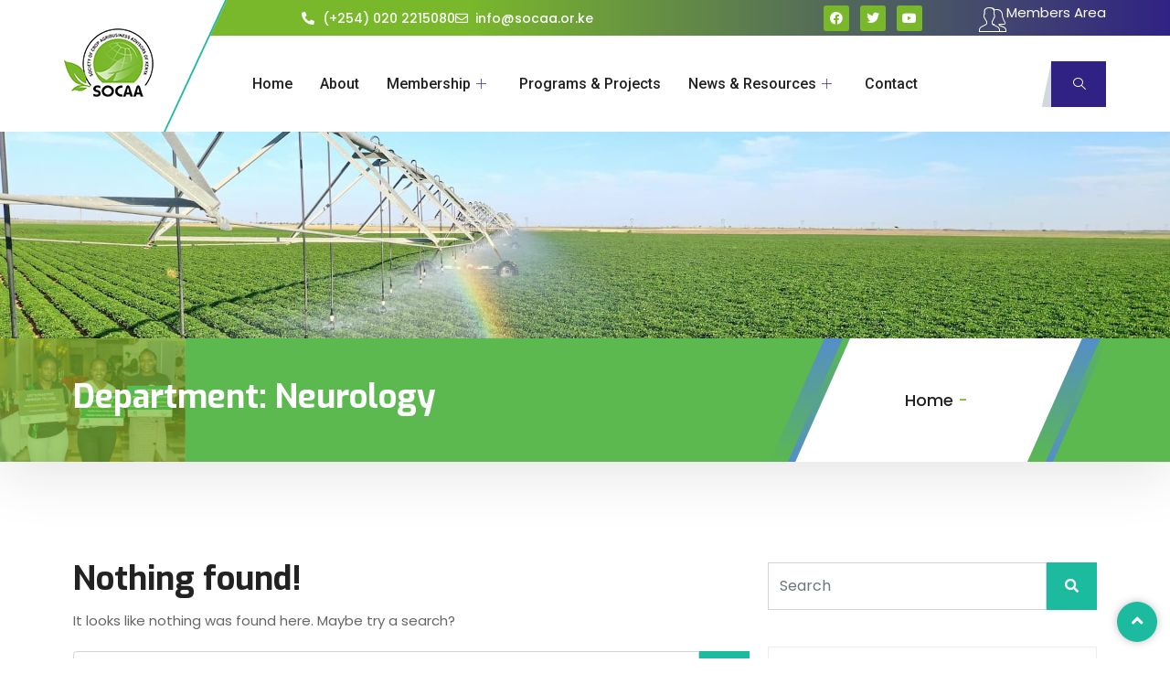

--- FILE ---
content_type: text/html; charset=UTF-8
request_url: https://socaa.or.ke/departments/neurology/
body_size: 23300
content:

<!DOCTYPE html>
<html lang="en-US">

<head>
	<meta charset="UTF-8">
	<meta name="viewport" content="width=device-width, initial-scale=1.0" />
		<title>Neurology &#8211; Society of Crop Agribusiness Advisors of Kenya</title>
<link href="https://fonts.googleapis.com/css?family=Poppins%3A100%2C400%2C700%2C900%7CExo%3A%2C400%2C700%2C900" rel="stylesheet"><meta name='robots' content='max-image-preview:large' />
	<style>img:is([sizes="auto" i], [sizes^="auto," i]) { contain-intrinsic-size: 3000px 1500px }</style>
	<link rel='dns-prefetch' href='//fonts.googleapis.com' />
<link rel="alternate" type="application/rss+xml" title="Society of Crop Agribusiness Advisors of Kenya &raquo; Feed" href="https://socaa.or.ke/feed/" />
<link rel="alternate" type="application/rss+xml" title="Society of Crop Agribusiness Advisors of Kenya &raquo; Comments Feed" href="https://socaa.or.ke/comments/feed/" />
<link rel="alternate" type="application/rss+xml" title="Society of Crop Agribusiness Advisors of Kenya &raquo; Neurology Department Feed" href="https://socaa.or.ke/departments/neurology/feed/" />
<script type="text/javascript">
/* <![CDATA[ */
window._wpemojiSettings = {"baseUrl":"https:\/\/s.w.org\/images\/core\/emoji\/16.0.1\/72x72\/","ext":".png","svgUrl":"https:\/\/s.w.org\/images\/core\/emoji\/16.0.1\/svg\/","svgExt":".svg","source":{"concatemoji":"https:\/\/socaa.or.ke\/wp-includes\/js\/wp-emoji-release.min.js?ver=6.8.3"}};
/*! This file is auto-generated */
!function(s,n){var o,i,e;function c(e){try{var t={supportTests:e,timestamp:(new Date).valueOf()};sessionStorage.setItem(o,JSON.stringify(t))}catch(e){}}function p(e,t,n){e.clearRect(0,0,e.canvas.width,e.canvas.height),e.fillText(t,0,0);var t=new Uint32Array(e.getImageData(0,0,e.canvas.width,e.canvas.height).data),a=(e.clearRect(0,0,e.canvas.width,e.canvas.height),e.fillText(n,0,0),new Uint32Array(e.getImageData(0,0,e.canvas.width,e.canvas.height).data));return t.every(function(e,t){return e===a[t]})}function u(e,t){e.clearRect(0,0,e.canvas.width,e.canvas.height),e.fillText(t,0,0);for(var n=e.getImageData(16,16,1,1),a=0;a<n.data.length;a++)if(0!==n.data[a])return!1;return!0}function f(e,t,n,a){switch(t){case"flag":return n(e,"\ud83c\udff3\ufe0f\u200d\u26a7\ufe0f","\ud83c\udff3\ufe0f\u200b\u26a7\ufe0f")?!1:!n(e,"\ud83c\udde8\ud83c\uddf6","\ud83c\udde8\u200b\ud83c\uddf6")&&!n(e,"\ud83c\udff4\udb40\udc67\udb40\udc62\udb40\udc65\udb40\udc6e\udb40\udc67\udb40\udc7f","\ud83c\udff4\u200b\udb40\udc67\u200b\udb40\udc62\u200b\udb40\udc65\u200b\udb40\udc6e\u200b\udb40\udc67\u200b\udb40\udc7f");case"emoji":return!a(e,"\ud83e\udedf")}return!1}function g(e,t,n,a){var r="undefined"!=typeof WorkerGlobalScope&&self instanceof WorkerGlobalScope?new OffscreenCanvas(300,150):s.createElement("canvas"),o=r.getContext("2d",{willReadFrequently:!0}),i=(o.textBaseline="top",o.font="600 32px Arial",{});return e.forEach(function(e){i[e]=t(o,e,n,a)}),i}function t(e){var t=s.createElement("script");t.src=e,t.defer=!0,s.head.appendChild(t)}"undefined"!=typeof Promise&&(o="wpEmojiSettingsSupports",i=["flag","emoji"],n.supports={everything:!0,everythingExceptFlag:!0},e=new Promise(function(e){s.addEventListener("DOMContentLoaded",e,{once:!0})}),new Promise(function(t){var n=function(){try{var e=JSON.parse(sessionStorage.getItem(o));if("object"==typeof e&&"number"==typeof e.timestamp&&(new Date).valueOf()<e.timestamp+604800&&"object"==typeof e.supportTests)return e.supportTests}catch(e){}return null}();if(!n){if("undefined"!=typeof Worker&&"undefined"!=typeof OffscreenCanvas&&"undefined"!=typeof URL&&URL.createObjectURL&&"undefined"!=typeof Blob)try{var e="postMessage("+g.toString()+"("+[JSON.stringify(i),f.toString(),p.toString(),u.toString()].join(",")+"));",a=new Blob([e],{type:"text/javascript"}),r=new Worker(URL.createObjectURL(a),{name:"wpTestEmojiSupports"});return void(r.onmessage=function(e){c(n=e.data),r.terminate(),t(n)})}catch(e){}c(n=g(i,f,p,u))}t(n)}).then(function(e){for(var t in e)n.supports[t]=e[t],n.supports.everything=n.supports.everything&&n.supports[t],"flag"!==t&&(n.supports.everythingExceptFlag=n.supports.everythingExceptFlag&&n.supports[t]);n.supports.everythingExceptFlag=n.supports.everythingExceptFlag&&!n.supports.flag,n.DOMReady=!1,n.readyCallback=function(){n.DOMReady=!0}}).then(function(){return e}).then(function(){var e;n.supports.everything||(n.readyCallback(),(e=n.source||{}).concatemoji?t(e.concatemoji):e.wpemoji&&e.twemoji&&(t(e.twemoji),t(e.wpemoji)))}))}((window,document),window._wpemojiSettings);
/* ]]> */
</script>
<link rel='stylesheet' id='elementor-frontend-css' href='https://socaa.or.ke/wp-content/plugins/elementor/assets/css/frontend.min.css?ver=3.32.4' type='text/css' media='all' />
<link rel='stylesheet' id='elementor-post-8-css' href='https://socaa.or.ke/wp-content/uploads/elementor/css/post-8.css?ver=1766454339' type='text/css' media='all' />
<link rel='stylesheet' id='elementor-post-674-css' href='https://socaa.or.ke/wp-content/uploads/elementor/css/post-674.css?ver=1766454339' type='text/css' media='all' />
<link rel='stylesheet' id='sbi_styles-css' href='https://socaa.or.ke/wp-content/plugins/instagram-feed/css/sbi-styles.min.css?ver=6.9.1' type='text/css' media='all' />
<style id='wp-emoji-styles-inline-css' type='text/css'>

	img.wp-smiley, img.emoji {
		display: inline !important;
		border: none !important;
		box-shadow: none !important;
		height: 1em !important;
		width: 1em !important;
		margin: 0 0.07em !important;
		vertical-align: -0.1em !important;
		background: none !important;
		padding: 0 !important;
	}
</style>
<link rel='stylesheet' id='wp-block-library-css' href='https://socaa.or.ke/wp-includes/css/dist/block-library/style.min.css?ver=6.8.3' type='text/css' media='all' />
<style id='wp-block-library-theme-inline-css' type='text/css'>
.wp-block-audio :where(figcaption){color:#555;font-size:13px;text-align:center}.is-dark-theme .wp-block-audio :where(figcaption){color:#ffffffa6}.wp-block-audio{margin:0 0 1em}.wp-block-code{border:1px solid #ccc;border-radius:4px;font-family:Menlo,Consolas,monaco,monospace;padding:.8em 1em}.wp-block-embed :where(figcaption){color:#555;font-size:13px;text-align:center}.is-dark-theme .wp-block-embed :where(figcaption){color:#ffffffa6}.wp-block-embed{margin:0 0 1em}.blocks-gallery-caption{color:#555;font-size:13px;text-align:center}.is-dark-theme .blocks-gallery-caption{color:#ffffffa6}:root :where(.wp-block-image figcaption){color:#555;font-size:13px;text-align:center}.is-dark-theme :root :where(.wp-block-image figcaption){color:#ffffffa6}.wp-block-image{margin:0 0 1em}.wp-block-pullquote{border-bottom:4px solid;border-top:4px solid;color:currentColor;margin-bottom:1.75em}.wp-block-pullquote cite,.wp-block-pullquote footer,.wp-block-pullquote__citation{color:currentColor;font-size:.8125em;font-style:normal;text-transform:uppercase}.wp-block-quote{border-left:.25em solid;margin:0 0 1.75em;padding-left:1em}.wp-block-quote cite,.wp-block-quote footer{color:currentColor;font-size:.8125em;font-style:normal;position:relative}.wp-block-quote:where(.has-text-align-right){border-left:none;border-right:.25em solid;padding-left:0;padding-right:1em}.wp-block-quote:where(.has-text-align-center){border:none;padding-left:0}.wp-block-quote.is-large,.wp-block-quote.is-style-large,.wp-block-quote:where(.is-style-plain){border:none}.wp-block-search .wp-block-search__label{font-weight:700}.wp-block-search__button{border:1px solid #ccc;padding:.375em .625em}:where(.wp-block-group.has-background){padding:1.25em 2.375em}.wp-block-separator.has-css-opacity{opacity:.4}.wp-block-separator{border:none;border-bottom:2px solid;margin-left:auto;margin-right:auto}.wp-block-separator.has-alpha-channel-opacity{opacity:1}.wp-block-separator:not(.is-style-wide):not(.is-style-dots){width:100px}.wp-block-separator.has-background:not(.is-style-dots){border-bottom:none;height:1px}.wp-block-separator.has-background:not(.is-style-wide):not(.is-style-dots){height:2px}.wp-block-table{margin:0 0 1em}.wp-block-table td,.wp-block-table th{word-break:normal}.wp-block-table :where(figcaption){color:#555;font-size:13px;text-align:center}.is-dark-theme .wp-block-table :where(figcaption){color:#ffffffa6}.wp-block-video :where(figcaption){color:#555;font-size:13px;text-align:center}.is-dark-theme .wp-block-video :where(figcaption){color:#ffffffa6}.wp-block-video{margin:0 0 1em}:root :where(.wp-block-template-part.has-background){margin-bottom:0;margin-top:0;padding:1.25em 2.375em}
</style>
<style id='classic-theme-styles-inline-css' type='text/css'>
/*! This file is auto-generated */
.wp-block-button__link{color:#fff;background-color:#32373c;border-radius:9999px;box-shadow:none;text-decoration:none;padding:calc(.667em + 2px) calc(1.333em + 2px);font-size:1.125em}.wp-block-file__button{background:#32373c;color:#fff;text-decoration:none}
</style>
<style id='wp-job-openings-blocks-style-inline-css' type='text/css'>
.wp-block-create-block-wjo-block{background-color:#21759b;border:1px dotted red;color:#fff;padding:2px}.awsm-b-row{display:-webkit-box;display:-ms-flexbox;display:-webkit-flex;display:flex;display:flexbox;-webkit-flex-flow:row wrap;margin:0 -15px;-webkit-box-orient:horizontal;-webkit-box-direction:normal;-ms-flex-flow:row wrap;flex-flow:row wrap}.awsm-b-row,.awsm-b-row *,.awsm-b-row :after,.awsm-b-row :before{-webkit-box-sizing:border-box;box-sizing:border-box}.awsm-b-grid-item{display:-webkit-box;display:-ms-flexbox;display:-webkit-flex;display:flex;float:left;padding:0 15px!important;width:33.333%;-webkit-box-orient:vertical;-webkit-box-direction:normal;-ms-flex-direction:column;flex-direction:column;-webkit-flex-direction:column}.awsm-b-grid-col-4 .awsm-b-grid-item{width:25%}.awsm-b-grid-col-2 .awsm-b-grid-item{width:50%}.awsm-b-grid-col .awsm-b-grid-item{width:100%}.awsm-b-job-hide{display:none!important}.awsm-job-show{display:block!important}.awsm-b-job-item{background:#fff;font-size:14px;padding:20px}a.awsm-b-job-item{text-decoration:none!important}.awsm-b-grid-item .awsm-b-job-item{border:1px solid #dddfe3;border-radius:2px;-webkit-box-shadow:0 1px 4px 0 rgba(0,0,0,.05);box-shadow:0 1px 4px 0 rgba(0,0,0,.05);display:-webkit-box;display:-ms-flexbox;display:-webkit-flex;display:flex;margin-bottom:30px;-webkit-box-orient:vertical;-webkit-box-direction:normal;-ms-flex-direction:column;flex-direction:column;-webkit-flex-direction:column;-webkit-box-flex:1;-ms-flex-positive:1;flex-grow:1;-webkit-flex-grow:1;-webkit-transition:all .3s ease;transition:all .3s ease}.awsm-b-grid-item .awsm-b-job-item:focus,.awsm-b-grid-item .awsm-b-job-item:hover{-webkit-box-shadow:0 3px 15px -5px rgba(0,0,0,.2);box-shadow:0 3px 15px -5px rgba(0,0,0,.2)}.awsm-b-grid-item .awsm-job-featured-image{margin-bottom:14px}.awsm-b-job-item h2.awsm-b-job-post-title{font-size:18px;margin:0 0 15px;text-align:left}.awsm-b-job-item h2.awsm-b-job-post-title a{font-size:18px}.awsm-b-grid-item .awsm-job-info{margin-bottom:10px;min-height:83px}.awsm-b-grid-item .awsm-job-info p{margin:0 0 8px}.awsm-b-job-wrap:after{clear:both;content:"";display:table}.awsm-b-filter-wrap,.awsm-b-filter-wrap *{-webkit-box-sizing:border-box;box-sizing:border-box}.awsm-b-filter-wrap{margin:0 -10px 20px}.awsm-b-filter-wrap form{display:-webkit-box;display:-webkit-flex;display:-ms-flexbox;display:flex;-webkit-flex-wrap:wrap;-ms-flex-wrap:wrap;flex-wrap:wrap}.awsm-b-filter-wrap .awsm-b-filter-items{display:none}.awsm-b-filter-wrap.awsm-b-full-width-search-filter-wrap .awsm-b-filter-item-search,.awsm-b-filter-wrap.awsm-b-full-width-search-filter-wrap .awsm-b-filter-items,.awsm-b-filter-wrap.awsm-b-no-search-filter-wrap .awsm-b-filter-items{width:100%}.awsm-b-filter-toggle{border:1px solid #ccc;border-radius:4px;display:-webkit-box;display:-webkit-flex;display:-ms-flexbox;display:flex;-webkit-flex-flow:wrap;-ms-flex-flow:wrap;flex-flow:wrap;margin:0 10px 10px;outline:none!important;padding:12px;width:46px}.awsm-b-filter-toggle.awsm-on{background:#ccc}.awsm-b-filter-toggle svg{height:20px;width:20px}.awsm-b-filter-wrap.awsm-b-no-search-filter-wrap .awsm-b-filter-toggle{width:100%;-webkit-box-align:center;-webkit-align-items:center;-ms-flex-align:center;align-items:center;-webkit-box-pack:justify;-webkit-justify-content:space-between;-ms-flex-pack:justify;justify-content:space-between;text-decoration:none}.awsm-b-filter-wrap.awsm-b-no-search-filter-wrap .awsm-b-filter-toggle svg{height:22px;width:22px}@media(min-width:768px){.awsm-b-filter-wrap .awsm-b-filter-items{display:-webkit-box!important;display:-webkit-flex!important;display:-ms-flexbox!important;display:flex!important;-webkit-flex-wrap:wrap;-ms-flex-wrap:wrap;flex-wrap:wrap;width:calc(100% - 250px)}.awsm-b-filter-toggle{display:none}.awsm-b-filter-item-search{width:250px}}.awsm-b-filter-wrap .awsm-b-filter-item{padding:0 10px 10px}.awsm-b-filter-item-search{padding:0 10px 10px;position:relative}@media(max-width:768px){.awsm-b-filter-wrap .awsm-b-filter-items{width:100%}.awsm-b-filter-item-search{width:calc(100% - 66px)}.awsm-b-filter-wrap .awsm-b-filter-item .awsm-selectric-wrapper{min-width:100%}}.awsm-b-filter-wrap .awsm-b-filter-item .awsm-b-job-form-control{min-height:48px;padding-right:58px}.awsm-b-filter-item-search .awsm-b-job-form-control{min-height:48px;padding-right:48px}.awsm-b-filter-item-search-in{position:relative}.awsm-b-filter-item-search .awsm-b-job-search-icon-wrapper{color:#ccc;cursor:pointer;font-size:16px;height:100%;line-height:48px;position:absolute;right:0;text-align:center;top:0;width:48px}.awsm-b-jobs-none-container{padding:25px}.awsm-b-jobs-none-container p{margin:0;padding:5px}.awsm-b-row .awsm-b-jobs-pagination{padding:0 15px;width:100%}.awsm-b-jobs-pagination{float:left;width:100%}.awsm-b-load-more-main a.awsm-b-load-more,.awsm-load-more-classic a.page-numbers{background:#fff;border:1px solid #dddfe3;-webkit-box-shadow:0 1px 4px 0 rgba(0,0,0,.05);box-shadow:0 1px 4px 0 rgba(0,0,0,.05);display:block;margin:0!important;outline:none!important;padding:20px;text-align:center;text-decoration:none!important;-webkit-transition:all .3s ease;transition:all .3s ease}.awsm-load-more-classic a.page-numbers,.awsm-load-more-classic span.page-numbers{font-size:90%;padding:5px 10px}.awsm-load-more-classic{text-align:center}.awsm-b-load-more-main a.awsm-load-more:focus,.awsm-b-load-more-main a.awsm-load-more:hover,.awsm-load-more-classic a.page-numbers:focus,.awsm-load-more-classic a.page-numbers:hover{-webkit-box-shadow:0 3px 15px -5px rgba(0,0,0,.2);box-shadow:0 3px 15px -5px rgba(0,0,0,.2)}.awsm-b-jobs-pagination.awsm-load-more-classic ul{list-style:none;margin:0;padding:0}.awsm-b-jobs-pagination.awsm-load-more-classic ul li{display:inline-block}.awsm-b-lists{border:1px solid #ededed}.awsm-b-list-item{width:100%}.awsm-b-list-item h2.awsm-job-b-post-title{margin-bottom:0}.awsm-b-list-item .awsm-job-featured-image{float:left;margin-right:10px}.awsm-b-list-item .awsm-job-featured-image img{height:50px;width:50px}.awsm-b-list-item .awsm-b-job-item{border-bottom:1px solid rgba(0,0,0,.13)}.awsm-b-list-item .awsm-b-job-item:after{clear:both;content:"";display:table}.awsm-b-list-left-col{float:left;width:50%}.awsm-b-list-right-col{float:left;text-align:right;width:50%}.awsm-b-list-item .awsm-job-specification-wrapper{display:inline-block;vertical-align:middle}.awsm-b-list-item .awsm-job-specification-item{display:inline-block;margin:0 15px 0 0;vertical-align:middle}a.awsm-b-job-item .awsm-job-specification-item{color:#4c4c4c}.awsm-b-list-item .awsm-job-more-container{display:inline-block;vertical-align:middle}.awsm-job-more-container .awsm-job-more span:before{content:"→"}.awsm-b-lists .awsm-b-jobs-pagination{margin-top:30px}.awsm-job-specification-item>[class^=awsm-job-icon-]{margin-right:6px}.awsm-job-specification-term:after{content:", "}.awsm-job-specification-term:last-child:after{content:""}.awsm-job-single-wrap,.awsm-job-single-wrap *,.awsm-job-single-wrap :after,.awsm-job-single-wrap :before{-webkit-box-sizing:border-box;box-sizing:border-box}.awsm-job-single-wrap{margin-bottom:1.3em}.awsm-job-single-wrap:after{clear:both;content:"";display:table}.awsm-job-content{padding-bottom:32px}.awsm-job-single-wrap.awsm-col-2 .awsm-job-content{float:left;padding-right:15px;width:55%}.awsm-job-single-wrap.awsm-col-2 .awsm-job-form{float:left;padding-left:15px;width:45%}.awsm-job-head,.awsm_job_spec_above_content{margin-bottom:20px}.awsm-job-head h1{margin:0 0 20px}.awsm-job-list-info span{margin-right:10px}.awsm-job-single-wrap .awsm-job-expiration-label{font-weight:700}.awsm-job-form-inner{background:#fff;border:1px solid #dddfe3;padding:35px}.awsm-job-form-inner h2{margin:0 0 30px}.awsm-job-form-group{margin-bottom:20px}.awsm-job-form-group input[type=checkbox],.awsm-job-form-group input[type=radio]{margin-right:5px}.awsm-job-form-group label{display:block;margin-bottom:10px}.awsm-job-form-options-container label,.awsm-job-inline-group label{display:inline;font-weight:400}.awsm-b-job-form-control{display:block;width:100%}.awsm-job-form-options-container span{display:inline-block;margin-bottom:10px;margin-left:10px}.awsm-job-submit{background:#0195ff;border:1px solid #0195ff;color:#fff;padding:10px 30px}.awsm-job-submit:focus,.awsm-job-submit:hover{background:rgba(0,0,0,0);color:#0195ff}.awsm-job-form-error{color:#db4c4c;font-weight:500}.awsm-b-job-form-control.awsm-job-form-error,.awsm-b-job-form-control.awsm-job-form-error:focus{border:1px solid #db4c4c}.awsm-error-message,.awsm-success-message{padding:12px 25px}.awsm-error-message p:empty,.awsm-success-message p:empty{display:none}.awsm-error-message p,.awsm-success-message p{margin:0!important;padding:0!important}.awsm-success-message{border:1px solid #1ea508}.awsm-error-message{border:1px solid #db4c4c}ul.awsm-error-message li{line-height:1.8em;margin-left:1.2em}.awsm-expired-message{padding:25px}.awsm-expired-message p{margin:1em 0}.awsm-job-container{margin:0 auto;max-width:1170px;padding:50px 0;width:100%}.awsm-jobs-loading{position:relative}.awsm-b-job-listings:after{content:"";height:100%;left:0;opacity:0;position:absolute;top:0;-webkit-transition:all .3s ease;transition:all .3s ease;visibility:hidden;width:100%}.awsm-b-job-listings.awsm-jobs-loading:after{opacity:1;visibility:visible}.awsm-b-sr-only{height:1px;margin:-1px;overflow:hidden;padding:0;position:absolute;width:1px;clip:rect(0,0,0,0);border:0}@media(max-width:1024px){.awsm-b-grid-col-4 .awsm-b-grid-item{width:33.333%}}@media(max-width:992px){.awsm-job-single-wrap.awsm-col-2 .awsm-job-content{padding-right:0;width:100%}.awsm-job-single-wrap.awsm-col-2 .awsm-job-form{padding-left:0;width:100%}}@media(max-width:768px){.awsm-b-grid-col-3 .awsm-b-grid-item,.awsm-b-grid-col-4 .awsm-b-grid-item,.awsm-b-grid-item{width:50%}.awsm-b-list-left-col{padding-bottom:10px;width:100%}.awsm-b-list-right-col{text-align:left;width:100%}}@media(max-width:648px){.awsm-b-grid-col-2 .awsm-b-grid-item,.awsm-b-grid-col-3 .awsm-b-grid-item,.awsm-b-grid-col-4 .awsm-b-grid-item,.awsm-b-grid-item{width:100%}.awsm-b-list-item .awsm-job-specification-wrapper{display:block;float:none;padding-bottom:5px}.awsm-b-list-item .awsm-job-more-container{display:block;float:none}}.awsm-job-form-plugin-style .awsm-b-job-form-control{border:1px solid #ccc;border-radius:4px;color:#060606;display:block;font:inherit;line-height:1;min-height:46px;padding:8px 15px;-webkit-transition:all .3s ease;transition:all .3s ease;width:100%}.awsm-job-form-plugin-style .awsm-b-job-form-control:focus{border-color:#060606;-webkit-box-shadow:none;box-shadow:none;outline:none}.awsm-job-form-plugin-style .awsm-b-job-form-control.awsm-job-form-error{border-color:#db4c4c}.awsm-job-form-plugin-style textarea.awsm-b-job-form-control{min-height:80px}.awsm-job-form-plugin-style .awsm-application-submit-btn,.awsm-job-form-plugin-style .awsm-jobs-primary-button{background:#060606;border-radius:45px;color:#fff;padding:16px 32px;-webkit-transition:all .3s ease;transition:all .3s ease}.awsm-job-form-plugin-style .awsm-application-submit-btn:focus,.awsm-job-form-plugin-style .awsm-application-submit-btn:hover,.awsm-job-form-plugin-style .awsm-jobs-primary-button:focus,.awsm-job-form-plugin-style .awsm-jobs-primary-button:hover{background:#060606;color:#fff;outline:none}.awsm-job-form-plugin-style .awsm-jobs-primary-button{cursor:pointer}.awsm-job-form-plugin-style .awsm-jobs-primary-button:disabled{opacity:.5;pointer-events:none}.awsm-job-form-plugin-style .awsm-selectric{border-color:#ccc;border-radius:4px;-webkit-box-shadow:none;box-shadow:none}.awsm-job-form-plugin-style .awsm-selectric-open .awsm-selectric{border-color:#060606}.awsm-job-form-plugin-style .awsm-selectric .label{margin-left:15px}.awsm-jobs-is-block-theme .site-branding{padding:0 2.1rem}.awsm-jobs-is-block-theme .site-content{padding:0 2.1rem 3rem}.awsm-jobs-is-block-theme .site-title{margin-bottom:0}.awsm-b-job-wrap,.awsm-b-job-wrap *{-webkit-box-sizing:border-box;box-sizing:border-box}

</style>
<link rel='stylesheet' id='awsm-jobs-general-css' href='https://socaa.or.ke/wp-content/plugins/wp-job-openings/assets/css/general.min.css?ver=3.5.4' type='text/css' media='all' />
<link rel='stylesheet' id='awsm-jobs-style-css' href='https://socaa.or.ke/wp-content/plugins/wp-job-openings/assets/css/style.min.css?ver=3.5.4' type='text/css' media='all' />
<style id='global-styles-inline-css' type='text/css'>
:root{--wp--preset--aspect-ratio--square: 1;--wp--preset--aspect-ratio--4-3: 4/3;--wp--preset--aspect-ratio--3-4: 3/4;--wp--preset--aspect-ratio--3-2: 3/2;--wp--preset--aspect-ratio--2-3: 2/3;--wp--preset--aspect-ratio--16-9: 16/9;--wp--preset--aspect-ratio--9-16: 9/16;--wp--preset--color--black: #000000;--wp--preset--color--cyan-bluish-gray: #abb8c3;--wp--preset--color--white: #ffffff;--wp--preset--color--pale-pink: #f78da7;--wp--preset--color--vivid-red: #cf2e2e;--wp--preset--color--luminous-vivid-orange: #ff6900;--wp--preset--color--luminous-vivid-amber: #fcb900;--wp--preset--color--light-green-cyan: #7bdcb5;--wp--preset--color--vivid-green-cyan: #00d084;--wp--preset--color--pale-cyan-blue: #8ed1fc;--wp--preset--color--vivid-cyan-blue: #0693e3;--wp--preset--color--vivid-purple: #9b51e0;--wp--preset--gradient--vivid-cyan-blue-to-vivid-purple: linear-gradient(135deg,rgba(6,147,227,1) 0%,rgb(155,81,224) 100%);--wp--preset--gradient--light-green-cyan-to-vivid-green-cyan: linear-gradient(135deg,rgb(122,220,180) 0%,rgb(0,208,130) 100%);--wp--preset--gradient--luminous-vivid-amber-to-luminous-vivid-orange: linear-gradient(135deg,rgba(252,185,0,1) 0%,rgba(255,105,0,1) 100%);--wp--preset--gradient--luminous-vivid-orange-to-vivid-red: linear-gradient(135deg,rgba(255,105,0,1) 0%,rgb(207,46,46) 100%);--wp--preset--gradient--very-light-gray-to-cyan-bluish-gray: linear-gradient(135deg,rgb(238,238,238) 0%,rgb(169,184,195) 100%);--wp--preset--gradient--cool-to-warm-spectrum: linear-gradient(135deg,rgb(74,234,220) 0%,rgb(151,120,209) 20%,rgb(207,42,186) 40%,rgb(238,44,130) 60%,rgb(251,105,98) 80%,rgb(254,248,76) 100%);--wp--preset--gradient--blush-light-purple: linear-gradient(135deg,rgb(255,206,236) 0%,rgb(152,150,240) 100%);--wp--preset--gradient--blush-bordeaux: linear-gradient(135deg,rgb(254,205,165) 0%,rgb(254,45,45) 50%,rgb(107,0,62) 100%);--wp--preset--gradient--luminous-dusk: linear-gradient(135deg,rgb(255,203,112) 0%,rgb(199,81,192) 50%,rgb(65,88,208) 100%);--wp--preset--gradient--pale-ocean: linear-gradient(135deg,rgb(255,245,203) 0%,rgb(182,227,212) 50%,rgb(51,167,181) 100%);--wp--preset--gradient--electric-grass: linear-gradient(135deg,rgb(202,248,128) 0%,rgb(113,206,126) 100%);--wp--preset--gradient--midnight: linear-gradient(135deg,rgb(2,3,129) 0%,rgb(40,116,252) 100%);--wp--preset--font-size--small: 13px;--wp--preset--font-size--medium: 20px;--wp--preset--font-size--large: 36px;--wp--preset--font-size--x-large: 42px;--wp--preset--spacing--20: 0.44rem;--wp--preset--spacing--30: 0.67rem;--wp--preset--spacing--40: 1rem;--wp--preset--spacing--50: 1.5rem;--wp--preset--spacing--60: 2.25rem;--wp--preset--spacing--70: 3.38rem;--wp--preset--spacing--80: 5.06rem;--wp--preset--shadow--natural: 6px 6px 9px rgba(0, 0, 0, 0.2);--wp--preset--shadow--deep: 12px 12px 50px rgba(0, 0, 0, 0.4);--wp--preset--shadow--sharp: 6px 6px 0px rgba(0, 0, 0, 0.2);--wp--preset--shadow--outlined: 6px 6px 0px -3px rgba(255, 255, 255, 1), 6px 6px rgba(0, 0, 0, 1);--wp--preset--shadow--crisp: 6px 6px 0px rgba(0, 0, 0, 1);}:where(.is-layout-flex){gap: 0.5em;}:where(.is-layout-grid){gap: 0.5em;}body .is-layout-flex{display: flex;}.is-layout-flex{flex-wrap: wrap;align-items: center;}.is-layout-flex > :is(*, div){margin: 0;}body .is-layout-grid{display: grid;}.is-layout-grid > :is(*, div){margin: 0;}:where(.wp-block-columns.is-layout-flex){gap: 2em;}:where(.wp-block-columns.is-layout-grid){gap: 2em;}:where(.wp-block-post-template.is-layout-flex){gap: 1.25em;}:where(.wp-block-post-template.is-layout-grid){gap: 1.25em;}.has-black-color{color: var(--wp--preset--color--black) !important;}.has-cyan-bluish-gray-color{color: var(--wp--preset--color--cyan-bluish-gray) !important;}.has-white-color{color: var(--wp--preset--color--white) !important;}.has-pale-pink-color{color: var(--wp--preset--color--pale-pink) !important;}.has-vivid-red-color{color: var(--wp--preset--color--vivid-red) !important;}.has-luminous-vivid-orange-color{color: var(--wp--preset--color--luminous-vivid-orange) !important;}.has-luminous-vivid-amber-color{color: var(--wp--preset--color--luminous-vivid-amber) !important;}.has-light-green-cyan-color{color: var(--wp--preset--color--light-green-cyan) !important;}.has-vivid-green-cyan-color{color: var(--wp--preset--color--vivid-green-cyan) !important;}.has-pale-cyan-blue-color{color: var(--wp--preset--color--pale-cyan-blue) !important;}.has-vivid-cyan-blue-color{color: var(--wp--preset--color--vivid-cyan-blue) !important;}.has-vivid-purple-color{color: var(--wp--preset--color--vivid-purple) !important;}.has-black-background-color{background-color: var(--wp--preset--color--black) !important;}.has-cyan-bluish-gray-background-color{background-color: var(--wp--preset--color--cyan-bluish-gray) !important;}.has-white-background-color{background-color: var(--wp--preset--color--white) !important;}.has-pale-pink-background-color{background-color: var(--wp--preset--color--pale-pink) !important;}.has-vivid-red-background-color{background-color: var(--wp--preset--color--vivid-red) !important;}.has-luminous-vivid-orange-background-color{background-color: var(--wp--preset--color--luminous-vivid-orange) !important;}.has-luminous-vivid-amber-background-color{background-color: var(--wp--preset--color--luminous-vivid-amber) !important;}.has-light-green-cyan-background-color{background-color: var(--wp--preset--color--light-green-cyan) !important;}.has-vivid-green-cyan-background-color{background-color: var(--wp--preset--color--vivid-green-cyan) !important;}.has-pale-cyan-blue-background-color{background-color: var(--wp--preset--color--pale-cyan-blue) !important;}.has-vivid-cyan-blue-background-color{background-color: var(--wp--preset--color--vivid-cyan-blue) !important;}.has-vivid-purple-background-color{background-color: var(--wp--preset--color--vivid-purple) !important;}.has-black-border-color{border-color: var(--wp--preset--color--black) !important;}.has-cyan-bluish-gray-border-color{border-color: var(--wp--preset--color--cyan-bluish-gray) !important;}.has-white-border-color{border-color: var(--wp--preset--color--white) !important;}.has-pale-pink-border-color{border-color: var(--wp--preset--color--pale-pink) !important;}.has-vivid-red-border-color{border-color: var(--wp--preset--color--vivid-red) !important;}.has-luminous-vivid-orange-border-color{border-color: var(--wp--preset--color--luminous-vivid-orange) !important;}.has-luminous-vivid-amber-border-color{border-color: var(--wp--preset--color--luminous-vivid-amber) !important;}.has-light-green-cyan-border-color{border-color: var(--wp--preset--color--light-green-cyan) !important;}.has-vivid-green-cyan-border-color{border-color: var(--wp--preset--color--vivid-green-cyan) !important;}.has-pale-cyan-blue-border-color{border-color: var(--wp--preset--color--pale-cyan-blue) !important;}.has-vivid-cyan-blue-border-color{border-color: var(--wp--preset--color--vivid-cyan-blue) !important;}.has-vivid-purple-border-color{border-color: var(--wp--preset--color--vivid-purple) !important;}.has-vivid-cyan-blue-to-vivid-purple-gradient-background{background: var(--wp--preset--gradient--vivid-cyan-blue-to-vivid-purple) !important;}.has-light-green-cyan-to-vivid-green-cyan-gradient-background{background: var(--wp--preset--gradient--light-green-cyan-to-vivid-green-cyan) !important;}.has-luminous-vivid-amber-to-luminous-vivid-orange-gradient-background{background: var(--wp--preset--gradient--luminous-vivid-amber-to-luminous-vivid-orange) !important;}.has-luminous-vivid-orange-to-vivid-red-gradient-background{background: var(--wp--preset--gradient--luminous-vivid-orange-to-vivid-red) !important;}.has-very-light-gray-to-cyan-bluish-gray-gradient-background{background: var(--wp--preset--gradient--very-light-gray-to-cyan-bluish-gray) !important;}.has-cool-to-warm-spectrum-gradient-background{background: var(--wp--preset--gradient--cool-to-warm-spectrum) !important;}.has-blush-light-purple-gradient-background{background: var(--wp--preset--gradient--blush-light-purple) !important;}.has-blush-bordeaux-gradient-background{background: var(--wp--preset--gradient--blush-bordeaux) !important;}.has-luminous-dusk-gradient-background{background: var(--wp--preset--gradient--luminous-dusk) !important;}.has-pale-ocean-gradient-background{background: var(--wp--preset--gradient--pale-ocean) !important;}.has-electric-grass-gradient-background{background: var(--wp--preset--gradient--electric-grass) !important;}.has-midnight-gradient-background{background: var(--wp--preset--gradient--midnight) !important;}.has-small-font-size{font-size: var(--wp--preset--font-size--small) !important;}.has-medium-font-size{font-size: var(--wp--preset--font-size--medium) !important;}.has-large-font-size{font-size: var(--wp--preset--font-size--large) !important;}.has-x-large-font-size{font-size: var(--wp--preset--font-size--x-large) !important;}
:where(.wp-block-post-template.is-layout-flex){gap: 1.25em;}:where(.wp-block-post-template.is-layout-grid){gap: 1.25em;}
:where(.wp-block-columns.is-layout-flex){gap: 2em;}:where(.wp-block-columns.is-layout-grid){gap: 2em;}
:root :where(.wp-block-pullquote){font-size: 1.5em;line-height: 1.6;}
</style>
<link rel='stylesheet' id='mptt-style-css' href='https://socaa.or.ke/wp-content/plugins/mp-timetable/media/css/style.css?ver=2.4.15' type='text/css' media='all' />
<link rel='stylesheet' id='woocommerce-layout-css' href='https://socaa.or.ke/wp-content/plugins/woocommerce/assets/css/woocommerce-layout.css?ver=10.2.3' type='text/css' media='all' />
<link rel='stylesheet' id='woocommerce-smallscreen-css' href='https://socaa.or.ke/wp-content/plugins/woocommerce/assets/css/woocommerce-smallscreen.css?ver=10.2.3' type='text/css' media='only screen and (max-width: 768px)' />
<link rel='stylesheet' id='woocommerce-general-css' href='https://socaa.or.ke/wp-content/plugins/woocommerce/assets/css/woocommerce.css?ver=10.2.3' type='text/css' media='all' />
<style id='woocommerce-inline-inline-css' type='text/css'>
.woocommerce form .form-row .required { visibility: visible; }
</style>
<link rel='stylesheet' id='brands-styles-css' href='https://socaa.or.ke/wp-content/plugins/woocommerce/assets/css/brands.css?ver=10.2.3' type='text/css' media='all' />
<link rel='stylesheet' id='cute-alert-css' href='https://socaa.or.ke/wp-content/plugins/metform/public/assets/lib/cute-alert/style.css?ver=4.0.6' type='text/css' media='all' />
<link rel='stylesheet' id='text-editor-style-css' href='https://socaa.or.ke/wp-content/plugins/metform/public/assets/css/text-editor.css?ver=4.0.6' type='text/css' media='all' />
<link rel='stylesheet' id='elementskit-parallax-style-css' href='https://socaa.or.ke/wp-content/plugins/medizco-essential/modules/parallax/assets/css/style.css?ver=1.0.2' type='text/css' media='all' />
<link rel='stylesheet' id='medizco-fonts-css' href='https://fonts.googleapis.com/css?family=Roboto%3A400%2C500%2C700%7CExo%3A300%2C300i%2C400%2C700%2C700i%2C900' type='text/css' media='all' />
<link rel='stylesheet' id='bootstrap-css' href='https://socaa.or.ke/wp-content/themes/medizco/assets/css/bootstrap.min.css?ver=3.5' type='text/css' media='all' />
<link rel='stylesheet' id='font-awesome-css' href='https://socaa.or.ke/wp-content/plugins/elementor/assets/lib/font-awesome/css/font-awesome.min.css?ver=4.7.0' type='text/css' media='all' />
<link rel='stylesheet' id='slick-css' href='https://socaa.or.ke/wp-content/themes/medizco/assets/css/slick.css?ver=3.5' type='text/css' media='all' />
<link rel='stylesheet' id='medizco-blog-css' href='https://socaa.or.ke/wp-content/themes/medizco/assets/css/blog.css?ver=3.5' type='text/css' media='all' />
<link rel='stylesheet' id='medizco-gutenberg-custom-css' href='https://socaa.or.ke/wp-content/themes/medizco/assets/css/gutenberg-custom.css?ver=3.5' type='text/css' media='all' />
<link rel='stylesheet' id='medizco-master-css' href='https://socaa.or.ke/wp-content/themes/medizco/assets/css/master.css?ver=3.5' type='text/css' media='all' />
<style id='medizco-master-inline-css' type='text/css'>

        body{ font-family:"Poppins";font-size:15px;font-weight:400; }

        h1,h2{
            font-family:"Exo";font-weight:700;
        }
        h3{
            font-family:"Exo";font-weight:700;
        }

        h4{
            font-family:"Exo";font-weight:700;
        }
</style>
<link rel='stylesheet' id='medizco-woocommerce-css' href='https://socaa.or.ke/wp-content/themes/medizco/assets/css/woocommerce.css?ver=3.5' type='text/css' media='all' />
<link rel='stylesheet' id='parent-style-css' href='https://socaa.or.ke/wp-content/themes/medizco/style.css?ver=6.8.3' type='text/css' media='all' />
<link rel='stylesheet' id='child-style-css' href='https://socaa.or.ke/wp-content/themes/medizco-child/style.css?ver=6.8.3' type='text/css' media='all' />
<link rel='stylesheet' id='ekit-widget-styles-css' href='https://socaa.or.ke/wp-content/plugins/elementskit-lite/widgets/init/assets/css/widget-styles.css?ver=3.7.3' type='text/css' media='all' />
<link rel='stylesheet' id='ekit-responsive-css' href='https://socaa.or.ke/wp-content/plugins/elementskit-lite/widgets/init/assets/css/responsive.css?ver=3.7.3' type='text/css' media='all' />
<link rel='stylesheet' id='elementor-gf-roboto-css' href='https://fonts.googleapis.com/css?family=Roboto:100,100italic,200,200italic,300,300italic,400,400italic,500,500italic,600,600italic,700,700italic,800,800italic,900,900italic&#038;display=auto' type='text/css' media='all' />
<link rel='stylesheet' id='elementor-gf-exo-css' href='https://fonts.googleapis.com/css?family=Exo:100,100italic,200,200italic,300,300italic,400,400italic,500,500italic,600,600italic,700,700italic,800,800italic,900,900italic&#038;display=auto' type='text/css' media='all' />
<link rel='stylesheet' id='elementor-gf-poppins-css' href='https://fonts.googleapis.com/css?family=Poppins:100,100italic,200,200italic,300,300italic,400,400italic,500,500italic,600,600italic,700,700italic,800,800italic,900,900italic&#038;display=auto' type='text/css' media='all' />
<link rel='stylesheet' id='elementor-icons-shared-0-css' href='https://socaa.or.ke/wp-content/plugins/elementor/assets/lib/font-awesome/css/fontawesome.min.css?ver=5.15.3' type='text/css' media='all' />
<link rel='stylesheet' id='elementor-icons-fa-solid-css' href='https://socaa.or.ke/wp-content/plugins/elementor/assets/lib/font-awesome/css/solid.min.css?ver=5.15.3' type='text/css' media='all' />
<link rel='stylesheet' id='elementor-icons-fa-regular-css' href='https://socaa.or.ke/wp-content/plugins/elementor/assets/lib/font-awesome/css/regular.min.css?ver=5.15.3' type='text/css' media='all' />
<link rel='stylesheet' id='elementor-icons-fa-brands-css' href='https://socaa.or.ke/wp-content/plugins/elementor/assets/lib/font-awesome/css/brands.min.css?ver=5.15.3' type='text/css' media='all' />
<link rel='stylesheet' id='elementor-icons-ekiticons-css' href='https://socaa.or.ke/wp-content/plugins/elementskit-lite/modules/elementskit-icon-pack/assets/css/ekiticons.css?ver=3.7.3' type='text/css' media='all' />
<script type="text/javascript" src="https://socaa.or.ke/wp-includes/js/jquery/jquery.min.js?ver=3.7.1" id="jquery-core-js"></script>
<script type="text/javascript" src="https://socaa.or.ke/wp-includes/js/jquery/jquery-migrate.min.js?ver=3.4.1" id="jquery-migrate-js"></script>
<script type="text/javascript" src="https://socaa.or.ke/wp-content/plugins/woocommerce/assets/js/jquery-blockui/jquery.blockUI.min.js?ver=2.7.0-wc.10.2.3" id="jquery-blockui-js" defer="defer" data-wp-strategy="defer"></script>
<script type="text/javascript" id="wc-add-to-cart-js-extra">
/* <![CDATA[ */
var wc_add_to_cart_params = {"ajax_url":"\/wp-admin\/admin-ajax.php","wc_ajax_url":"\/?wc-ajax=%%endpoint%%","i18n_view_cart":"View cart","cart_url":"https:\/\/socaa.or.ke\/cart\/","is_cart":"","cart_redirect_after_add":"no"};
/* ]]> */
</script>
<script type="text/javascript" src="https://socaa.or.ke/wp-content/plugins/woocommerce/assets/js/frontend/add-to-cart.min.js?ver=10.2.3" id="wc-add-to-cart-js" defer="defer" data-wp-strategy="defer"></script>
<script type="text/javascript" src="https://socaa.or.ke/wp-content/plugins/woocommerce/assets/js/js-cookie/js.cookie.min.js?ver=2.1.4-wc.10.2.3" id="js-cookie-js" defer="defer" data-wp-strategy="defer"></script>
<script type="text/javascript" id="woocommerce-js-extra">
/* <![CDATA[ */
var woocommerce_params = {"ajax_url":"\/wp-admin\/admin-ajax.php","wc_ajax_url":"\/?wc-ajax=%%endpoint%%","i18n_password_show":"Show password","i18n_password_hide":"Hide password"};
/* ]]> */
</script>
<script type="text/javascript" src="https://socaa.or.ke/wp-content/plugins/woocommerce/assets/js/frontend/woocommerce.min.js?ver=10.2.3" id="woocommerce-js" defer="defer" data-wp-strategy="defer"></script>
<script type="text/javascript" src="https://socaa.or.ke/wp-content/plugins/medizco-essential/modules/parallax/assets/js/jarallax.js?ver=1.0.2" id="jarallax-js"></script>
<link rel="https://api.w.org/" href="https://socaa.or.ke/wp-json/" /><link rel="EditURI" type="application/rsd+xml" title="RSD" href="https://socaa.or.ke/xmlrpc.php?rsd" />
<meta name="generator" content="WordPress 6.8.3" />
<meta name="generator" content="WooCommerce 10.2.3" />
<script>var cov__contry = "";var cov__contry_text = "";var cov__mbx_token = "";var cov__err_msg ="Failed to fetch data, maybe there is no data in your selected country, or the API is temporarily inaccessible.";var cov__plugin_dir = "https://socaa.or.ke/wp-content/plugins/corona-virus-data/";var cov__cases = "Cases";var cov__deaths = "Deaths";var cov__recoverd = "Recovered";var cov__cases_today = "Cases Today";var cov__deaths_today = "Deaths Today";var cov__critical = "Critical";var cov__active = "Active";var cov__casepmillion = "Cases Per Million";var cov__deathspmillion = "Deaths Per Million";var cov__history_global = "Global Daily Data";var cov__history_c = "Daily Data";var cov__popu = "Population";</script><noscript><style type="text/css">.mptt-shortcode-wrapper .mptt-shortcode-table:first-of-type{display:table!important}.mptt-shortcode-wrapper .mptt-shortcode-table .mptt-event-container:hover{height:auto!important;min-height:100%!important}body.mprm_ie_browser .mptt-shortcode-wrapper .mptt-event-container{height:auto!important}@media (max-width:767px){.mptt-shortcode-wrapper .mptt-shortcode-table:first-of-type{display:none!important}}</style></noscript>	<noscript><style>.woocommerce-product-gallery{ opacity: 1 !important; }</style></noscript>
	<meta name="generator" content="Elementor 3.32.4; settings: css_print_method-external, google_font-enabled, font_display-auto">

			<script type="text/javascript">
				var elementskit_section_parallax_data = {};
				var elementskit_module_parallax_url = "https://socaa.or.ke/wp-content/plugins/medizco-essential/modules/parallax/"
			</script>
					<style>
				.e-con.e-parent:nth-of-type(n+4):not(.e-lazyloaded):not(.e-no-lazyload),
				.e-con.e-parent:nth-of-type(n+4):not(.e-lazyloaded):not(.e-no-lazyload) * {
					background-image: none !important;
				}
				@media screen and (max-height: 1024px) {
					.e-con.e-parent:nth-of-type(n+3):not(.e-lazyloaded):not(.e-no-lazyload),
					.e-con.e-parent:nth-of-type(n+3):not(.e-lazyloaded):not(.e-no-lazyload) * {
						background-image: none !important;
					}
				}
				@media screen and (max-height: 640px) {
					.e-con.e-parent:nth-of-type(n+2):not(.e-lazyloaded):not(.e-no-lazyload),
					.e-con.e-parent:nth-of-type(n+2):not(.e-lazyloaded):not(.e-no-lazyload) * {
						background-image: none !important;
					}
				}
			</style>
			<meta name="generator" content="Powered by Slider Revolution 6.6.12 - responsive, Mobile-Friendly Slider Plugin for WordPress with comfortable drag and drop interface." />
<link rel="icon" href="https://socaa.or.ke/wp-content/uploads/2019/08/cropped-SoCAA-Logo-1-32x32.jpg" sizes="32x32" />
<link rel="icon" href="https://socaa.or.ke/wp-content/uploads/2019/08/cropped-SoCAA-Logo-1-192x192.jpg" sizes="192x192" />
<link rel="apple-touch-icon" href="https://socaa.or.ke/wp-content/uploads/2019/08/cropped-SoCAA-Logo-1-180x180.jpg" />
<meta name="msapplication-TileImage" content="https://socaa.or.ke/wp-content/uploads/2019/08/cropped-SoCAA-Logo-1-270x270.jpg" />
<script>function setREVStartSize(e){
			//window.requestAnimationFrame(function() {
				window.RSIW = window.RSIW===undefined ? window.innerWidth : window.RSIW;
				window.RSIH = window.RSIH===undefined ? window.innerHeight : window.RSIH;
				try {
					var pw = document.getElementById(e.c).parentNode.offsetWidth,
						newh;
					pw = pw===0 || isNaN(pw) || (e.l=="fullwidth" || e.layout=="fullwidth") ? window.RSIW : pw;
					e.tabw = e.tabw===undefined ? 0 : parseInt(e.tabw);
					e.thumbw = e.thumbw===undefined ? 0 : parseInt(e.thumbw);
					e.tabh = e.tabh===undefined ? 0 : parseInt(e.tabh);
					e.thumbh = e.thumbh===undefined ? 0 : parseInt(e.thumbh);
					e.tabhide = e.tabhide===undefined ? 0 : parseInt(e.tabhide);
					e.thumbhide = e.thumbhide===undefined ? 0 : parseInt(e.thumbhide);
					e.mh = e.mh===undefined || e.mh=="" || e.mh==="auto" ? 0 : parseInt(e.mh,0);
					if(e.layout==="fullscreen" || e.l==="fullscreen")
						newh = Math.max(e.mh,window.RSIH);
					else{
						e.gw = Array.isArray(e.gw) ? e.gw : [e.gw];
						for (var i in e.rl) if (e.gw[i]===undefined || e.gw[i]===0) e.gw[i] = e.gw[i-1];
						e.gh = e.el===undefined || e.el==="" || (Array.isArray(e.el) && e.el.length==0)? e.gh : e.el;
						e.gh = Array.isArray(e.gh) ? e.gh : [e.gh];
						for (var i in e.rl) if (e.gh[i]===undefined || e.gh[i]===0) e.gh[i] = e.gh[i-1];
											
						var nl = new Array(e.rl.length),
							ix = 0,
							sl;
						e.tabw = e.tabhide>=pw ? 0 : e.tabw;
						e.thumbw = e.thumbhide>=pw ? 0 : e.thumbw;
						e.tabh = e.tabhide>=pw ? 0 : e.tabh;
						e.thumbh = e.thumbhide>=pw ? 0 : e.thumbh;
						for (var i in e.rl) nl[i] = e.rl[i]<window.RSIW ? 0 : e.rl[i];
						sl = nl[0];
						for (var i in nl) if (sl>nl[i] && nl[i]>0) { sl = nl[i]; ix=i;}
						var m = pw>(e.gw[ix]+e.tabw+e.thumbw) ? 1 : (pw-(e.tabw+e.thumbw)) / (e.gw[ix]);
						newh =  (e.gh[ix] * m) + (e.tabh + e.thumbh);
					}
					var el = document.getElementById(e.c);
					if (el!==null && el) el.style.height = newh+"px";
					el = document.getElementById(e.c+"_wrapper");
					if (el!==null && el) {
						el.style.height = newh+"px";
						el.style.display = "block";
					}
				} catch(e){
					console.log("Failure at Presize of Slider:" + e)
				}
			//});
		  };</script>
</head>

<body class="archive tax-medizco-departments term-neurology term-10 wp-theme-medizco wp-child-theme-medizco-child theme-medizco woocommerce-no-js sidebar-active elementor-default elementor-kit-4824">

	
			<a class="skip-link screen-reader-text" href="#content">
			Skip to content		</a>
	
	
	<div class="ekit-template-content-markup ekit-template-content-header ekit-template-content-theme-support">
				<div data-elementor-type="wp-post" data-elementor-id="8" class="elementor elementor-8">
						<section class="elementor-section elementor-top-section elementor-element elementor-element-2774ad2 elementor-section-content-middle medizco_topbar elementor-hidden-phone elementor-section-boxed elementor-section-height-default elementor-section-height-default" data-id="2774ad2" data-element_type="section" data-settings="{&quot;background_background&quot;:&quot;gradient&quot;}">
						<div class="elementor-container elementor-column-gap-no">
					<div class="elementor-column elementor-col-100 elementor-top-column elementor-element elementor-element-3383a13" data-id="3383a13" data-element_type="column">
			<div class="elementor-widget-wrap elementor-element-populated">
						<div class="elementor-element elementor-element-8723ae7 elementor-icon-list--layout-inline elementor-align-left mr-auto elementor-widget__width-auto elementor-list-item-link-full_width elementor-widget elementor-widget-icon-list" data-id="8723ae7" data-element_type="widget" data-widget_type="icon-list.default">
				<div class="elementor-widget-container">
							<ul class="elementor-icon-list-items elementor-inline-items">
							<li class="elementor-icon-list-item elementor-inline-item">
											<a href="tel:+1-(212)-305-2500">

												<span class="elementor-icon-list-icon">
							<i aria-hidden="true" class="fas fa-phone-alt"></i>						</span>
										<span class="elementor-icon-list-text"> (+254) 020 2215080</span>
											</a>
									</li>
								<li class="elementor-icon-list-item elementor-inline-item">
											<a href="mailto:info@example.com">

												<span class="elementor-icon-list-icon">
							<i aria-hidden="true" class="far fa-envelope"></i>						</span>
										<span class="elementor-icon-list-text">info@socaa.or.ke</span>
											</a>
									</li>
						</ul>
						</div>
				</div>
				<div class="elementor-element elementor-element-a664ee5 elementor-widget__width-initial elementor-shape-rounded elementor-grid-0 e-grid-align-center elementor-widget elementor-widget-social-icons" data-id="a664ee5" data-element_type="widget" data-widget_type="social-icons.default">
				<div class="elementor-widget-container">
							<div class="elementor-social-icons-wrapper elementor-grid" role="list">
							<span class="elementor-grid-item" role="listitem">
					<a class="elementor-icon elementor-social-icon elementor-social-icon-facebook elementor-animation-pulse-grow elementor-repeater-item-edab3ca" target="_blank">
						<span class="elementor-screen-only">Facebook</span>
						<i aria-hidden="true" class="fab fa-facebook"></i>					</a>
				</span>
							<span class="elementor-grid-item" role="listitem">
					<a class="elementor-icon elementor-social-icon elementor-social-icon-twitter elementor-animation-pulse-grow elementor-repeater-item-6926bc4" target="_blank">
						<span class="elementor-screen-only">Twitter</span>
						<i aria-hidden="true" class="fab fa-twitter"></i>					</a>
				</span>
							<span class="elementor-grid-item" role="listitem">
					<a class="elementor-icon elementor-social-icon elementor-social-icon-youtube elementor-animation-pulse-grow elementor-repeater-item-6b9149d" target="_blank">
						<span class="elementor-screen-only">Youtube</span>
						<i aria-hidden="true" class="fab fa-youtube"></i>					</a>
				</span>
					</div>
						</div>
				</div>
				<div class="elementor-element elementor-element-d482852 elementor-widget__width-auto ekit-off-canvas-position-right elementor-widget elementor-widget-elementskit-header-offcanvas" data-id="d482852" data-element_type="widget" data-widget_type="elementskit-header-offcanvas.default">
				<div class="elementor-widget-container">
					<div class="ekit-wid-con" >        <div class="ekit-offcanvas-toggle-wraper before">
            <a href="#" class="ekit_navSidebar-button ekit_offcanvas-sidebar" aria-label="offcanvas-menu">
                <i aria-hidden="true" class="icon icon-users1"></i>Members Area            </a>
        </div>
        <!-- offset cart strart -->
        <!-- sidebar cart item -->
        <div class="ekit-sidebar-group info-group ekit-slide" data-settings="{&quot;disable_bodyscroll&quot;:&quot;&quot;}">
            <div class="ekit-overlay ekit-bg-black"></div>
            <div class="ekit-sidebar-widget">
                <div class="ekit_sidebar-widget-container">
                    <div class="ekit_widget-heading before">
                        <a href="#" class="ekit_close-side-widget" aria-label="close-icon">

							<i aria-hidden="true" class="fasicon icon-cross"></i>
                        </a>
                    </div>
                    <div class="ekit_sidebar-textwidget">
                        
		<div class="widgetarea_warper widgetarea_warper_editable" data-elementskit-widgetarea-key="d482852"  data-elementskit-widgetarea-index="99">
			<div class="widgetarea_warper_edit" data-elementskit-widgetarea-key="d482852" data-elementskit-widgetarea-index="99">
				<i class="eicon-edit" aria-hidden="true"></i>
				<span>Edit Content</span>
			</div>

								<div class="ekit-widget-area-container">
							<div data-elementor-type="wp-post" data-elementor-id="212" class="elementor elementor-212">
						<section class="elementor-section elementor-top-section elementor-element elementor-element-478a8ae elementor-section-full_width elementor-section-height-default elementor-section-height-default" data-id="478a8ae" data-element_type="section" data-settings="{&quot;background_background&quot;:&quot;classic&quot;}">
						<div class="elementor-container elementor-column-gap-no">
					<div class="elementor-column elementor-col-100 elementor-top-column elementor-element elementor-element-0c54af2" data-id="0c54af2" data-element_type="column">
			<div class="elementor-widget-wrap elementor-element-populated">
						<div class="elementor-element elementor-element-cf2f730 elementor-widget elementor-widget-image" data-id="cf2f730" data-element_type="widget" data-widget_type="image.default">
				<div class="elementor-widget-container">
																<a href="http://socaa.or.ke/">
							<img src="https://socaa.or.ke/wp-content/uploads/2019/08/SoCAA-Logo.jpg" title="SoCAA-Logo" alt="SoCAA-Logo" loading="lazy" />								</a>
															</div>
				</div>
				<div class="elementor-element elementor-element-4568037 elementor-widget elementor-widget-heading" data-id="4568037" data-element_type="widget" data-widget_type="heading.default">
				<div class="elementor-widget-container">
					<h2 class="elementor-heading-title elementor-size-default">About Us</h2>				</div>
				</div>
				<div class="elementor-element elementor-element-e2236e0 elementor-widget elementor-widget-text-editor" data-id="e2236e0" data-element_type="widget" data-widget_type="text-editor.default">
				<div class="elementor-widget-container">
									<p>SoCAA is home to professionals in agriculture dedicated to advancing professional crop production and enhancing agribusiness value chains. SoCAA is a non-governmental, non-political, non-religious, non-racial, non-tribal and non-profit international organization, with perpetual existence.</p>								</div>
				</div>
				<div class="elementor-element elementor-element-34c56bc elementor-widget elementor-widget-elementskit-dual-button" data-id="34c56bc" data-element_type="widget" data-widget_type="elementskit-dual-button.default">
				<div class="elementor-widget-container">
					<div class="ekit-wid-con" >
                <div class="ekit-element-align-wrapper">
                    <div class="ekit_double_button">                <a class="ekit-double-btn ekit-double-btn-one" href="http://members.socaa.or.ke">
                    Members Area                </a>
            <span class='ekit_button_middle_text'>Or</span>
            <a class="ekit-double-btn ekit-double-btn-two" href="#">
                    Join SoCAA                </a>
                  </div>
                </div>
            </div>				</div>
				</div>
				<div class="elementor-element elementor-element-adcb817 elementor-widget elementor-widget-heading" data-id="adcb817" data-element_type="widget" data-widget_type="heading.default">
				<div class="elementor-widget-container">
					<h2 class="elementor-heading-title elementor-size-default">Contact Info</h2>				</div>
				</div>
				<div class="elementor-element elementor-element-be2e17b elementor-icon-list--layout-traditional elementor-list-item-link-full_width elementor-widget elementor-widget-icon-list" data-id="be2e17b" data-element_type="widget" data-widget_type="icon-list.default">
				<div class="elementor-widget-container">
							<ul class="elementor-icon-list-items">
							<li class="elementor-icon-list-item">
											<span class="elementor-icon-list-icon">
							<i aria-hidden="true" class="fas fa-map-marked-alt"></i>						</span>
										<span class="elementor-icon-list-text">3rd floor, CPF Building, Haile Salaise Avenue, Nairobi.</span>
									</li>
								<li class="elementor-icon-list-item">
											<a href="tel:0000000000000">

												<span class="elementor-icon-list-icon">
							<i aria-hidden="true" class="fas fa-phone-alt"></i>						</span>
										<span class="elementor-icon-list-text">(+254) 020 2215080</span>
											</a>
									</li>
								<li class="elementor-icon-list-item">
											<a href="mailto:medizco@gmail.com">

												<span class="elementor-icon-list-icon">
							<i aria-hidden="true" class="far fa-envelope"></i>						</span>
										<span class="elementor-icon-list-text">info@socaa.or.ke</span>
											</a>
									</li>
								<li class="elementor-icon-list-item">
											<span class="elementor-icon-list-icon">
							<i aria-hidden="true" class="far fa-clock"></i>						</span>
										<span class="elementor-icon-list-text">Week Days: 08.30 to 17.00 Weekends: Closed</span>
									</li>
						</ul>
						</div>
				</div>
				<div class="elementor-element elementor-element-d834e99 elementor-widget elementor-widget-elementskit-social-media" data-id="d834e99" data-element_type="widget" data-widget_type="elementskit-social-media.default">
				<div class="elementor-widget-container">
					<div class="ekit-wid-con" >			 <ul class="ekit_social_media">
														<li class="elementor-repeater-item-bb0a9dd">
					    <a
						href="https://www.facebook.com/SOCAAKENYA" target="_blank" aria-label="Facebook" class="facebook" >
							
							<i aria-hidden="true" class="fasicon icon-facebook"></i>
                                                                                                            </a>
                    </li>
                    														<li class="elementor-repeater-item-525770f">
					    <a
						href="http://twitter.com/socaakenya" target="_blank" aria-label="Twitter" class="twitter" >
							
							<i aria-hidden="true" class="fasicon icon-twitter"></i>
                                                                                                            </a>
                    </li>
                    														<li class="elementor-repeater-item-3b5b739">
					    <a
						href="https://www.linkedin.com/company/society-of-crop-agribusiness-advisors-of-kenya/" target="_blank" aria-label="Linkedin" class="linkedin" >
							
							<i aria-hidden="true" class="fasicon icon-linkedin"></i>
                                                                                                            </a>
                    </li>
                    														<li class="elementor-repeater-item-f3e4f69">
					    <a
						href="https://www.instagram.com/socaakenya/" target="_blank" aria-label="Instagram" class="instagram1" >
							
							<i aria-hidden="true" class="fasicon icon-instagram1"></i>
                                                                                                            </a>
                    </li>
                    														<li class="elementor-repeater-item-0d29ad9">
					    <a
						href="https://www.youtube.com/@societyofcropagribusinessa5308" target="_blank" aria-label="Youtube" class="youtube" >
							
							<i aria-hidden="true" class="fasicon icon-youtube"></i>
                                                                                                            </a>
                    </li>
                    							</ul>
		</div>				</div>
				</div>
					</div>
		</div>
					</div>
		</section>
				</div>
							</div>
						</div>
		 
                    </div>
                </div>
            </div>
        </div> <!-- END sidebar widget item -->
        <!-- END offset cart strart -->
        </div>				</div>
				</div>
					</div>
		</div>
					</div>
		</section>
				<section class="elementor-section elementor-top-section elementor-element elementor-element-2e7172a elementor-section-boxed elementor-section-height-default elementor-section-height-default" data-id="2e7172a" data-element_type="section" data-settings="{&quot;background_background&quot;:&quot;classic&quot;}">
						<div class="elementor-container elementor-column-gap-no">
					<div class="elementor-column elementor-col-100 elementor-top-column elementor-element elementor-element-19431bd" data-id="19431bd" data-element_type="column">
			<div class="elementor-widget-wrap elementor-element-populated">
						<div class="elementor-element elementor-element-a28ce9b medizco_logo elementor-widget__width-auto elementor-widget elementor-widget-image" data-id="a28ce9b" data-element_type="widget" data-widget_type="image.default">
				<div class="elementor-widget-container">
																<a href="http://socaa.or.ke/">
							<img src="https://socaa.or.ke/wp-content/uploads/2019/08/SoCAA-Logo.jpg" title="SoCAA-Logo" alt="SoCAA-Logo" loading="lazy" />								</a>
															</div>
				</div>
				<div class="elementor-element elementor-element-a5e4003 elementor-widget__width-auto medizco_nav tab_ml_auto elementor-widget elementor-widget-ekit-nav-menu" data-id="a5e4003" data-element_type="widget" data-widget_type="ekit-nav-menu.default">
				<div class="elementor-widget-container">
							<nav class="ekit-wid-con ekit_menu_responsive_tablet" 
			data-hamburger-icon="" 
			data-hamburger-icon-type="icon" 
			data-responsive-breakpoint="1024">
			            <button class="elementskit-menu-hamburger elementskit-menu-toggler"  type="button" aria-label="hamburger-icon">
                                    <span class="elementskit-menu-hamburger-icon"></span><span class="elementskit-menu-hamburger-icon"></span><span class="elementskit-menu-hamburger-icon"></span>
                            </button>
            <div id="ekit-megamenu-menu-style-1" class="elementskit-menu-container elementskit-menu-offcanvas-elements elementskit-navbar-nav-default ekit-nav-menu-one-page-no ekit-nav-dropdown-hover"><ul id="menu-menu-style-1" class="elementskit-navbar-nav elementskit-menu-po-left submenu-click-on-icon"><li id="menu-item-5568" class="menu-item menu-item-type-post_type menu-item-object-page menu-item-home menu-item-5568 nav-item elementskit-mobile-builder-content" data-vertical-menu=750px><a href="https://socaa.or.ke/" class="ekit-menu-nav-link">Home</a></li>
<li id="menu-item-1632" class="menu-item menu-item-type-post_type menu-item-object-page menu-item-1632 nav-item elementskit-mobile-builder-content" data-vertical-menu=750px><a href="https://socaa.or.ke/about-us/" class="ekit-menu-nav-link">About</a></li>
<li id="menu-item-1748" class="menu-item menu-item-type-post_type menu-item-object-page menu-item-has-children menu-item-1748 nav-item elementskit-dropdown-has relative_position elementskit-dropdown-menu-default_width elementskit-mobile-builder-content" data-vertical-menu=750px><a href="https://socaa.or.ke/membership/" class="ekit-menu-nav-link ekit-menu-dropdown-toggle">Membership<i aria-hidden="true" class="icon icon-plus elementskit-submenu-indicator"></i></a>
<ul class="elementskit-dropdown elementskit-submenu-panel">
	<li id="menu-item-5927" class="menu-item menu-item-type-post_type menu-item-object-page menu-item-5927 nav-item elementskit-mobile-builder-content" data-vertical-menu=750px><a href="https://socaa.or.ke/membership/" class=" dropdown-item">Membership &#8211; Individual</a>	<li id="menu-item-2087" class="menu-item menu-item-type-post_type menu-item-object-page menu-item-2087 nav-item elementskit-mobile-builder-content" data-vertical-menu=750px><a href="https://socaa.or.ke/membership-corporate-associate/" class=" dropdown-item">Membership – Corporate and Associate</a>	<li id="menu-item-5926" class="menu-item menu-item-type-post_type menu-item-object-page menu-item-5926 nav-item elementskit-mobile-builder-content" data-vertical-menu=750px><a href="https://socaa.or.ke/nroccaa/" class=" dropdown-item">Continuous Professional Development</a></ul>
</li>
<li id="menu-item-6031" class="menu-item menu-item-type-post_type menu-item-object-page menu-item-6031 nav-item elementskit-mobile-builder-content" data-vertical-menu=750px><a href="https://socaa.or.ke/projects-partnerships-accreditation/" class="ekit-menu-nav-link">Programs &#038; Projects</a></li>
<li id="menu-item-5840" class="menu-item menu-item-type-post_type menu-item-object-page menu-item-has-children menu-item-5840 nav-item elementskit-dropdown-has relative_position elementskit-dropdown-menu-default_width elementskit-mobile-builder-content" data-vertical-menu=750px><a href="https://socaa.or.ke/resources/" class="ekit-menu-nav-link ekit-menu-dropdown-toggle">News &#038; Resources<i aria-hidden="true" class="icon icon-plus elementskit-submenu-indicator"></i></a>
<ul class="elementskit-dropdown elementskit-submenu-panel">
	<li id="menu-item-4610" class="menu-item menu-item-type-post_type menu-item-object-page current_page_parent menu-item-4610 nav-item elementskit-mobile-builder-content" data-vertical-menu=750px><a href="https://socaa.or.ke/blog/" class=" dropdown-item">Blog</a>	<li id="menu-item-6010" class="menu-item menu-item-type-post_type menu-item-object-page menu-item-6010 nav-item elementskit-mobile-builder-content" data-vertical-menu=750px><a href="https://socaa.or.ke/foodwatch-kenya/" class=" dropdown-item">Foodwatch Kenya</a>	<li id="menu-item-6278" class="menu-item menu-item-type-taxonomy menu-item-object-category menu-item-6278 nav-item elementskit-mobile-builder-content" data-vertical-menu=750px><a href="https://socaa.or.ke/category/masterclass-series-2/" class=" dropdown-item">Masterclass Series</a>	<li id="menu-item-6019" class="menu-item menu-item-type-post_type menu-item-object-page menu-item-6019 nav-item elementskit-mobile-builder-content" data-vertical-menu=750px><a href="https://socaa.or.ke/links/" class=" dropdown-item">Links</a>	<li id="menu-item-5847" class="menu-item menu-item-type-post_type menu-item-object-page menu-item-5847 nav-item elementskit-mobile-builder-content" data-vertical-menu=750px><a href="https://socaa.or.ke/vacancies/" class=" dropdown-item">Vacancies</a>	<li id="menu-item-5844" class="menu-item menu-item-type-post_type menu-item-object-page menu-item-5844 nav-item elementskit-mobile-builder-content" data-vertical-menu=750px><a href="https://socaa.or.ke/gallery/" class=" dropdown-item">Gallery</a></ul>
</li>
<li id="menu-item-5569" class="menu-item menu-item-type-post_type menu-item-object-page menu-item-5569 nav-item elementskit-mobile-builder-content" data-vertical-menu=750px><a href="https://socaa.or.ke/contact-us/" class="ekit-menu-nav-link">Contact</a></li>
</ul><div class="elementskit-nav-identity-panel"><a class="elementskit-nav-logo" href="https://socaa.or.ke" target="" rel=""><img src="http://socaa.or.ke/wp-content/uploads/2019/08/SoCAA-Logo.jpg" title="SoCAA-Logo" alt="SoCAA-Logo" decoding="async" /></a><button class="elementskit-menu-close elementskit-menu-toggler" type="button">X</button></div></div>			
			<div class="elementskit-menu-overlay elementskit-menu-offcanvas-elements elementskit-menu-toggler ekit-nav-menu--overlay"></div>        </nav>
						</div>
				</div>
				<div class="elementor-element elementor-element-e050231 elementor-widget__width-auto header_1_search_btn ml-auto tab_ml_0 elementor-widget elementor-widget-elementskit-header-search" data-id="e050231" data-element_type="widget" data-widget_type="elementskit-header-search.default">
				<div class="elementor-widget-container">
					<div class="ekit-wid-con" >        <a href="#ekit_modal-popup-e050231" class="ekit_navsearch-button ekit-modal-popup" aria-label="navsearch-button">
            <i aria-hidden="true" class="icon icon-search2"></i>        </a>
        <!-- language switcher strart -->
        <!-- xs modal -->
        <div class="zoom-anim-dialog mfp-hide ekit_modal-searchPanel" id="ekit_modal-popup-e050231">
            <div class="ekit-search-panel">
            <!-- Polylang search - thanks to Alain Melsens -->
                <form role="search" method="get" class="ekit-search-group" action="https://socaa.or.ke/">
                    <input type="search" class="ekit_search-field" aria-label="search-form" placeholder="Search..." value="" name="s">
					<button type="submit" class="ekit_search-button" aria-label="search-button">
                        <i aria-hidden="true" class="icon icon-search2"></i>                    </button>
                </form>
            </div>
        </div><!-- End xs modal -->
        <!-- end language switcher strart -->
        </div>				</div>
				</div>
					</div>
		</div>
					</div>
		</section>
				</div>
			</div>

	
<div class="page_banner">
        <div class="page_banner_img">
       <img src="//socaa.or.ke/wp-content/uploads/2023/06/SoCAA-Society-of-Crop-Agribusiness-Advisors-of-Kenya-1.jpg" alt="Department: <span>Neurology</span>">
    </div>
    
    <div class="page_banner_content  overlay" style="background-image: url(//socaa.or.ke/wp-content/uploads/2022/07/1657265425032.jpg);; --banner-overlay-color: rgba(121,184,43,0.68); --banner-breadcumb-color: #79b82b">
        <div class="container d-lg-flex justify-content-between">
            <h1 class="page_banner_title">
                Department: <span>Neurology</span>            </h1>

            <ul class="medizco_breadcrumblist d-inline-flex flex-wrap flex-lg-nowrap align-items-center"><li class="curves left"></li><li class="curves right"></li><li><a href="https://socaa.or.ke">Home</a></li> <li class="seperator">-</li></ul>        </div>
    </div>
</div><!-- .medizco_banner -->

<section id="main-content" class="blog main-container" role="main">
	<div class="container">
		<div class="row">
      			<div class="col-lg-8 col-md-12">
									<div class="not-found">
    <h1>Nothing found!</h1>
    <p>It looks like nothing was found here. Maybe try a search?</p>
    <div class="search-forms"> 
        <form  method="get" action="https://socaa.or.ke/" class="medizco-serach xs-search-group">
            <div class="input-group">
                <input type="search" class="form-control" name="s" placeholder="Search" value="">
                <button class="input-group-btn search-button"><i class="fa fa-search"></i></button>
            </div>
        </form></div>
</div> <!-- end not-found -->							</div><!-- .col-md-8 -->

			

   <div class="col-lg-4 col-md-12">
      <aside id="sidebar" class="sidebar" role="complementary">
         <div id="search-2" class="widget widget_search">
        <form  method="get" action="https://socaa.or.ke/" class="medizco-serach xs-search-group">
            <div class="input-group">
                <input type="search" class="form-control" name="s" placeholder="Search" value="">
                <button class="input-group-btn search-button"><i class="fa fa-search"></i></button>
            </div>
        </form></div>
		<div id="recent-posts-2" class="widget widget_recent_entries">
		<h3 class="widget-title">Recent Posts</h3>
		<ul>
											<li>
					<a href="https://socaa.or.ke/unlocking-the-potential-of-regenerative-agriculture-for-farmers/">Unlocking the Potential of Regenerative Agriculture for Farmers</a>
									</li>
											<li>
					<a href="https://socaa.or.ke/the-coffee-season-2023-2024-sale-22/">The Coffee Season 2023/2024 Sale 22</a>
									</li>
											<li>
					<a href="https://socaa.or.ke/exploring-coffee-market-dynamics-insights-from-kaabirer-kangocho-and-ndima-ini-factories/">Exploring Coffee Market Dynamics: Insights from Kaabirer, Kangocho, and Ndima-ini Factories</a>
									</li>
											<li>
					<a href="https://socaa.or.ke/the-coffee-season-2023-2024-sale-20/">The Coffee Season 2023/2024 Sale 20</a>
									</li>
											<li>
					<a href="https://socaa.or.ke/tackling-maize-lethal-necrosis-in-kenya-a-call-to-action/">Tackling Maize Lethal Necrosis in Kenya: A Call to Action</a>
									</li>
					</ul>

		</div><div id="archives-2" class="widget widget_archive"><h3 class="widget-title">Archives</h3>
			<ul>
					<li><a href='https://socaa.or.ke/2024/08/'>August 2024</a></li>
	<li><a href='https://socaa.or.ke/2024/03/'>March 2024</a></li>
	<li><a href='https://socaa.or.ke/2023/11/'>November 2023</a></li>
	<li><a href='https://socaa.or.ke/2023/10/'>October 2023</a></li>
	<li><a href='https://socaa.or.ke/2023/09/'>September 2023</a></li>
	<li><a href='https://socaa.or.ke/2021/06/'>June 2021</a></li>
	<li><a href='https://socaa.or.ke/2020/12/'>December 2020</a></li>
	<li><a href='https://socaa.or.ke/2020/11/'>November 2020</a></li>
	<li><a href='https://socaa.or.ke/2020/10/'>October 2020</a></li>
	<li><a href='https://socaa.or.ke/2020/09/'>September 2020</a></li>
	<li><a href='https://socaa.or.ke/2020/08/'>August 2020</a></li>
	<li><a href='https://socaa.or.ke/2020/07/'>July 2020</a></li>
	<li><a href='https://socaa.or.ke/2020/06/'>June 2020</a></li>
	<li><a href='https://socaa.or.ke/2020/05/'>May 2020</a></li>
	<li><a href='https://socaa.or.ke/2019/07/'>July 2019</a></li>
	<li><a href='https://socaa.or.ke/2019/06/'>June 2019</a></li>
	<li><a href='https://socaa.or.ke/2019/05/'>May 2019</a></li>
	<li><a href='https://socaa.or.ke/2019/04/'>April 2019</a></li>
	<li><a href='https://socaa.or.ke/2019/03/'>March 2019</a></li>
	<li><a href='https://socaa.or.ke/2018/10/'>October 2018</a></li>
	<li><a href='https://socaa.or.ke/2018/09/'>September 2018</a></li>
	<li><a href='https://socaa.or.ke/2018/08/'>August 2018</a></li>
	<li><a href='https://socaa.or.ke/2017/07/'>July 2017</a></li>
	<li><a href='https://socaa.or.ke/2017/05/'>May 2017</a></li>
	<li><a href='https://socaa.or.ke/2016/08/'>August 2016</a></li>
	<li><a href='https://socaa.or.ke/2016/04/'>April 2016</a></li>
	<li><a href='https://socaa.or.ke/2013/12/'>December 2013</a></li>
			</ul>

			</div>      </aside> <!-- #sidebar --> 
   </div><!-- Sidebar col end -->
		</div><!-- .row -->
	</div><!-- .container -->
</section><!-- #main-content -->

<div class="ekit-template-content-markup ekit-template-content-footer ekit-template-content-theme-support">
		<div data-elementor-type="wp-post" data-elementor-id="674" class="elementor elementor-674">
						<section class="elementor-section elementor-top-section elementor-element elementor-element-1675e85 elementor-section-full_width elementor-section-height-default elementor-section-height-default" data-id="1675e85" data-element_type="section">
						<div class="elementor-container elementor-column-gap-no">
					<div class="elementor-column elementor-col-50 elementor-top-column elementor-element elementor-element-8415155" data-id="8415155" data-element_type="column" data-settings="{&quot;background_background&quot;:&quot;classic&quot;}">
			<div class="elementor-widget-wrap elementor-element-populated">
					<div class="elementor-background-overlay"></div>
						<div class="elementor-element elementor-element-0970173 elementor-widget__width-initial elementor-widget-tablet__width-inherit elementor-invisible elementor-widget elementor-widget-heading" data-id="0970173" data-element_type="widget" data-settings="{&quot;_animation&quot;:&quot;fadeInUp&quot;,&quot;_animation_delay&quot;:0}" data-widget_type="heading.default">
				<div class="elementor-widget-container">
					<h2 class="elementor-heading-title elementor-size-default">Newsletter Subscription</h2>				</div>
				</div>
				<div class="elementor-element elementor-element-18dfe72 medizco_newsletter_form elementor-widget__width-initial elementor-widget-tablet__width-inherit elementor-invisible elementor-widget elementor-widget-elementskit-mail-chimp" data-id="18dfe72" data-element_type="widget" data-settings="{&quot;_animation&quot;:&quot;fadeInUp&quot;,&quot;_animation_delay&quot;:0}" data-widget_type="elementskit-mail-chimp.default">
				<div class="elementor-widget-container">
					<div class="ekit-wid-con" >		<div class="ekit-mail-chimp">
		<form method="post" class="ekit-mailChimpForm" data-listed="" data-success-message="Successfully listed this email" data-success-opt-in-message="">
			<div class="ekit-mail-message"></div>
			<input type="hidden" name="double_opt_in" value="no">

				<div class="elementskit_form_wraper elementskit_inline_form">
													<div class="ekit-mail-chimp-email elementskit_input_wraper elementskit_input_container">
						<div class="elementskit_form_group">
														<div class="elementskit_input_element_container ">
																<input type="email" aria-label="email" name="email" class="ekit_mail_email ekit_form_control " placeholder="Enter your mail here" required />

															</div>
						</div>
					</div>
					<div class="ekit_submit_input_holder elementskit_input_wraper">
						<button type="submit" aria-label="submit" class="ekit-mail-submit" name="ekit_mail_chimp"> 

							<i aria-hidden="true" class="fasicon icon-message-2"></i>
							Subscribe</button>
					</div>
				</div>
			</form>
		</div>
		</div>				</div>
				</div>
				<div class="elementor-element elementor-element-b009d48 elementor-widget__width-initial medizco_newsletter_form elementor-widget elementor-widget-text-editor" data-id="b009d48" data-element_type="widget" data-widget_type="text-editor.default">
				<div class="elementor-widget-container">
									<p>**  privacy guaranteed | No Spamming</p>								</div>
				</div>
					</div>
		</div>
				<div class="elementor-column elementor-col-50 elementor-top-column elementor-element elementor-element-d117d06" data-id="d117d06" data-element_type="column" data-settings="{&quot;background_background&quot;:&quot;classic&quot;}">
			<div class="elementor-widget-wrap elementor-element-populated">
					<div class="elementor-background-overlay"></div>
						<div class="elementor-element elementor-element-e0399d9 elementor-widget__width-initial medizco_infobox_justify_desktop_right mw-100 elementor-widget-tablet__width-inherit ekit-equal-height-disable elementor-invisible elementor-widget elementor-widget-elementskit-icon-box" data-id="e0399d9" data-element_type="widget" data-settings="{&quot;_animation&quot;:&quot;fadeInUp&quot;,&quot;_animation_delay&quot;:250}" data-widget_type="elementskit-icon-box.default">
				<div class="elementor-widget-container">
					<div class="ekit-wid-con" >        <!-- link opening -->
                <a href="tel:+18122437969" target="_blank" rel="nofollow" class="ekit_global_links">
                <!-- end link opening -->

        <div class="elementskit-infobox text- text-left icon-lef-right-aligin elementor-animation- media  ">
                    <div class="elementskit-box-header elementor-animation-">
                <div class="elementskit-info-box-icon  text-center">
                    <svg xmlns="http://www.w3.org/2000/svg" xmlns:xlink="http://www.w3.org/1999/xlink" id="Layer_2" x="0px" y="0px" viewBox="0 0 217.23 250" xml:space="preserve"><g>	<linearGradient id="SVGID_2_" gradientUnits="userSpaceOnUse" x1="14.1724" y1="146.7394" x2="193.6281" y2="146.7394">		<stop offset="0" style="stop-color:#fff"></stop>		<stop offset="0.8" style="stop-color:#FFFFFF;stop-opacity:0"></stop>	</linearGradient>	<circle opacity="0.1" fill="url(#SVGID_2_)" cx="103.9" cy="146.74" r="89.73"></circle>	<g>		<path fill="#fff" d="M189.94,141.52c-0.62-11.24-3.26-21.39-7.88-31.04c-15.58-32.52-47.93-51.91-83.98-50.33    c-40.62,1.78-75.84,33.76-81.51,74.03c-6.69,47.53,23.47,90.35,70.68,98.98c28.97,5.3,55.33-2.57,79.22-19.34    c0.68-0.48,1.3-1.27,2.04-1.4c1.06-0.19,2.71-0.31,3.2,0.28c0.63,0.77,0.54,2.29,0.43,3.45c-0.06,0.63-0.82,1.2-1.3,1.76    c-20.16,23.98-46.09,34.5-77.05,31.6c-36.04-3.37-63.46-21.23-80.95-52.8C-20.87,135.91,15,59.91,83.23,46.52    c57.68-11.32,113.65,28.82,121.22,86.94c0.1,0.74,0.25,1.47,0.34,2.2c0.71,5.86,0.71,5.86,6.51,5.86c0.74,0,1.49-0.01,2.23,0    c3.59,0.07,4.64,1.89,2.83,5.04c-5.41,9.41-10.84,18.81-16.3,28.19c-1.84,3.16-3.95,3.18-5.77,0.05    c-5.46-9.38-10.89-18.78-16.29-28.2c-1.88-3.28-0.8-5.05,3.03-5.08C183.88,141.51,186.74,141.52,189.94,141.52z"></path>		<path fill="#fff" d="M57.41,189.79c-0.6-4.61-0.14-8.54,2.2-12.52c9.11-15.52,17.91-31.22,26.73-46.9    c0.77-1.37,1.17-3.11,1.23-4.7c0.16-4.62,0.06-9.26,0.06-14.1c-5.56,0-10.89,0-16.57,0c0,5.34,0,10.69,0,16.26    c-4.45,0-8.55,0-12.79,0c0-7.32-0.23-14.62,0.1-21.9c0.16-3.51,2.63-5.52,6.21-5.57c9.84-0.14,19.68-0.15,29.51,0    c3.96,0.06,6.35,2.49,6.48,6.6c0.21,6.68,0.38,13.39-0.11,20.03c-0.22,3-1.7,6.07-3.21,8.78c-7.43,13.27-15.06,26.43-22.62,39.64    c-0.49,0.86-0.93,1.74-1.6,3c9.35,0,18.22,0,27.32,0c0,3.9,0,7.55,0,11.38C86.06,189.79,71.82,189.79,57.41,189.79z"></path>		<path fill="#fff" d="M122.04,161.67c5.15,0,9.76,0,14.7,0c0-8.9,0-17.67,0-26.67c4.27,0,8.2,0,12.56,0c0,8.82,0,17.66,0,26.75    c2.43,0,4.44,0,6.72,0c0,3.79,0,7.33,0,11.22c-2.11,0-4.19,0-6.62,0c0,5.76,0,11.18,0,16.79c-4.27,0-8.2,0-12.51,0    c0-5.5,0-10.93,0-16.63c-9.98,0-19.59,0-29.89,0c0.27-3.38-0.09-6.66,0.86-9.49c6.84-20.48,13.97-40.87,20.95-61.31    c0.53-1.54,1.22-2.21,2.93-2.15c3.68,0.13,7.37,0.04,11.4,0.04C136.07,120.83,129.12,141.04,122.04,161.67z"></path>		<path fill="#fff" d="M103.13,0.01c8.08,0,16.15-0.02,24.23,0.01c3.29,0.01,4.11,0.83,4.13,4.13c0.03,6.68,0.03,13.37,0,20.05    c-0.02,3.01-0.99,3.95-4.01,4.03c-1.58,0.04-3.16-0.01-4.73,0.02c-3.22,0.06-4.23,1.1-4.28,4.42c-0.01,0.56,0,1.11,0,1.67    c-0.06,3.29-1.03,3.96-4.24,3.83c-7.22-0.28-14.45-0.4-21.68-0.47c-3.9-0.03-4.49-0.5-4.56-4.45c-0.07-4.11-0.98-4.99-5.15-5.01    c-8.04-0.03-8.04-0.03-8.04-8.16c0-5.2-0.01-10.4,0-15.59c0.01-3.58,0.87-4.46,4.4-4.47C87.17-0.01,95.15,0,103.13,0.01z"></path>		<path fill="#fff" d="M192.38,49.18c-0.39,0.87-0.56,1.64-1.01,2.17c-1.96,2.35-3.94,4.67-6.02,6.92    c-1.56,1.68-3.21,1.39-4.91,0.03c-3.81-3.06-4.43-3.03-7.72,0.62c-1.54,1.7-2.96,2.82-5.1,0.89c-1.5-1.35-1.93-2.64-0.3-4.18    c0.6-0.57,1.12-1.23,1.65-1.88c1.9-2.31,1.83-3.73-0.28-5.74c-3.35-3.19-3.39-3.85-0.41-7.25c1.46-1.67,2.92-3.35,4.39-5.02    c1.57-1.78,3.31-1.92,5.1-0.37c4.34,3.76,8.68,7.53,12.95,11.36C191.43,47.36,191.82,48.33,192.38,49.18z"></path>		<path fill="#fff" d="M105.03,71.21c0,1.29,0.13,2.6-0.06,3.85c-0.08,0.52-0.88,1.28-1.35,1.28c-0.47,0-1.32-0.81-1.34-1.29    c-0.11-2.48-0.08-4.97,0.09-7.44c0.03-0.49,0.86-0.92,1.33-1.38c0.46,0.46,1.23,0.88,1.32,1.41c0.2,1.16,0.06,2.38,0.06,3.58    C105.06,71.21,105.04,71.21,105.03,71.21z"></path>		<path fill="#fff" d="M69.27,84.53c-0.41,0.54-0.66,1.19-1.04,1.29c-0.5,0.13-1.41,0-1.63-0.34c-1.42-2.26-2.75-4.59-3.98-6.97    c-0.18-0.36,0.2-1.22,0.58-1.58c0.26-0.25,1.27-0.25,1.42-0.01C66.21,79.39,67.7,81.92,69.27,84.53z"></path>		<path fill="#fff" d="M42.91,182.12c-0.84,1.08-1.07,1.62-1.49,1.87c-2.05,1.25-4.1,2.5-6.25,3.56    c-0.53,0.26-1.41-0.2-2.13-0.34c0.25-0.69,0.29-1.7,0.78-2.02c2-1.32,4.09-2.52,6.25-3.55C40.66,181.37,41.61,181.88,42.91,182.12    z"></path>		<path fill="#fff" d="M34.76,105.38c2.61,1.62,5.14,3.14,7.61,4.77c0.23,0.15,0.21,1.17-0.04,1.43    c-0.36,0.37-1.22,0.72-1.58,0.53c-2.37-1.25-4.69-2.6-6.95-4.05c-0.34-0.22-0.44-1.15-0.3-1.66    C33.61,106.01,34.26,105.76,34.76,105.38z"></path>		<path fill="#fff" d="M173.69,106.83c-0.02,1.91-7.77,6.4-8.61,5.55c-0.4-0.4-0.34-2.04,0.07-2.32c2.04-1.4,4.21-2.64,6.44-3.7    C172.14,106.1,173.09,106.68,173.69,106.83z"></path>		<path fill="#fff" d="M171.67,188.51c-2.53-1.51-4.98-2.94-7.37-4.47c-0.28-0.18-0.41-1.13-0.2-1.43    c0.31-0.43,1.19-0.95,1.49-0.79c2.5,1.34,4.95,2.8,7.34,4.32c0.26,0.16,0.27,1.08,0.07,1.48    C172.82,188.01,172.2,188.19,171.67,188.51z"></path>		<path fill="#fff" d="M62.84,217.39c-0.32-0.75-1.07-1.67-0.85-2.11c1.17-2.39,2.53-4.68,3.96-6.93    c0.23-0.36,1.15-0.49,1.66-0.37c0.35,0.09,0.87,0.99,0.75,1.22c-1.38,2.58-2.87,5.11-4.36,7.63    C63.89,217.02,63.53,217.07,62.84,217.39z"></path>		<path fill="#fff" d="M143.38,217.31c-1.94,0.03-6.46-7.63-5.63-8.54c0.37-0.4,2.03-0.38,2.3,0c1.4,2.04,2.64,4.21,3.72,6.44    C144.03,215.77,143.5,216.71,143.38,217.31z"></path>		<path fill="#fff" d="M144.95,78.41c-1.58,2.6-3.07,5.12-4.67,7.57c-0.16,0.25-1.28,0.26-1.44,0.03    c-0.35-0.51-0.7-1.42-0.47-1.87c1.13-2.21,2.38-4.36,3.74-6.43c0.28-0.43,1.21-0.61,1.83-0.58    C144.27,77.16,144.56,77.89,144.95,78.41z"></path>		<path fill="#fff" d="M104.21,222.58c0,1.2,0.15,2.44-0.06,3.6c-0.11,0.61-0.88,1.09-1.35,1.63c-0.44-0.49-1.23-0.95-1.25-1.46    c-0.12-2.49-0.12-5,0.03-7.5c0.03-0.48,0.88-0.92,1.36-1.37c0.43,0.49,1.15,0.94,1.24,1.49c0.19,1.17,0.06,2.4,0.06,3.6    C104.23,222.58,104.22,222.58,104.21,222.58z"></path>		<path fill="#fff" d="M27.77,145.43c1.2,0,2.43-0.14,3.6,0.06c0.52,0.09,0.93,0.86,1.39,1.32c-0.48,0.44-0.95,1.23-1.46,1.25    c-2.49,0.13-5,0.12-7.49-0.02c-0.48-0.03-0.92-0.86-1.38-1.33c0.49-0.44,0.93-1.18,1.47-1.25c1.27-0.19,2.58-0.06,3.88-0.06    C27.77,145.41,27.77,145.42,27.77,145.43z"></path>	</g></g></svg>
                </div>
          </div>
                        <div class="box-body">
                            <h3 class="elementskit-info-box-title">
                    Get in Touch                </h3>
                        		  	<p>(+254) 020 221 5080</p>
                                </div>
        
        
                </div>
                </a>
        </div>				</div>
				</div>
					</div>
		</div>
					</div>
		</section>
				<section class="elementor-section elementor-top-section elementor-element elementor-element-16a2 elementor-section-boxed elementor-section-height-default elementor-section-height-default" data-id="16a2" data-element_type="section" data-settings="{&quot;background_background&quot;:&quot;classic&quot;}">
							<div class="elementor-background-overlay"></div>
							<div class="elementor-container elementor-column-gap-default">
					<div class="elementor-column elementor-col-33 elementor-top-column elementor-element elementor-element-484a elementor-invisible" data-id="484a" data-element_type="column" data-settings="{&quot;animation&quot;:&quot;fadeInUp&quot;,&quot;animation_delay&quot;:0}">
			<div class="elementor-widget-wrap elementor-element-populated">
						<div class="elementor-element elementor-element-4ac66c3 elementor-widget elementor-widget-heading" data-id="4ac66c3" data-element_type="widget" data-widget_type="heading.default">
				<div class="elementor-widget-container">
					<h4 class="elementor-heading-title elementor-size-default">SoCAA Kenya</h4>				</div>
				</div>
				<div class="elementor-element elementor-element-1c07977 elementor-widget elementor-widget-text-editor" data-id="1c07977" data-element_type="widget" data-widget_type="text-editor.default">
				<div class="elementor-widget-container">
									<p>The Society of Crop Agribusiness Advisors of Kenya is home to professionals in agriculture dedicated to advancing professional crop production and enhancing agribusiness value chains. SoCAA is a non-governmental, non-political, non-religious, non-racial, non-tribal and non-profit international organization, with perpetual existence.</p>								</div>
				</div>
				<div class="elementor-element elementor-element-71ec footer_info_list elementor-icon-list--layout-traditional elementor-list-item-link-full_width elementor-widget elementor-widget-icon-list" data-id="71ec" data-element_type="widget" data-widget_type="icon-list.default">
				<div class="elementor-widget-container">
							<ul class="elementor-icon-list-items">
							<li class="elementor-icon-list-item">
											<a href="https://www.google.com/maps/place/29+Union+Square+W,+New+York,+NY+10003,+USA/@40.7365143,-73.9921229,18z/data=!3m1!4b1!4m5!3m4!1s0x89c259a27871542b:0x829874d211204097!8m2!3d40.7365123!4d-73.9910286" target="_blank">

												<span class="elementor-icon-list-icon">
							<i aria-hidden="true" class="fas fa-map-marker-alt"></i>						</span>
										<span class="elementor-icon-list-text">3rd floor, CPF Building, <br>Haile Salaise Avenue, Nairobi.</span>
											</a>
									</li>
								<li class="elementor-icon-list-item">
											<a href="tel:+12122437969">

												<span class="elementor-icon-list-icon">
							<i aria-hidden="true" class="fas fa-phone-alt"></i>						</span>
										<span class="elementor-icon-list-text">(+254) 020 2215080</span>
											</a>
									</li>
								<li class="elementor-icon-list-item">
											<a href="mailto:info@socaa.or.ke">

												<span class="elementor-icon-list-icon">
							<i aria-hidden="true" class="fas fa-envelope"></i>						</span>
										<span class="elementor-icon-list-text">info@socaa.or.ke</span>
											</a>
									</li>
						</ul>
						</div>
				</div>
					</div>
		</div>
				<div class="elementor-column elementor-col-33 elementor-top-column elementor-element elementor-element-4a6d elementor-invisible" data-id="4a6d" data-element_type="column" data-settings="{&quot;animation&quot;:&quot;fadeInUp&quot;,&quot;animation_delay&quot;:600}">
			<div class="elementor-widget-wrap elementor-element-populated">
						<div class="elementor-element elementor-element-7e6d680 elementor-widget elementor-widget-heading" data-id="7e6d680" data-element_type="widget" data-widget_type="heading.default">
				<div class="elementor-widget-container">
					<h4 class="elementor-heading-title elementor-size-default">News and Blog Articles</h4>				</div>
				</div>
				<div class="elementor-element elementor-element-2b1a637 elementor-widget elementor-widget-elementskit-post-list" data-id="2b1a637" data-element_type="widget" data-widget_type="elementskit-post-list.default">
				<div class="elementor-widget-container">
					<div class="ekit-wid-con" >		<ul class="elementor-icon-list-items ekit-post-list-wrapper ">
						<li class="elementor-icon-list-item   ">
				<a href="https://socaa.or.ke/unlocking-the-potential-of-regenerative-agriculture-for-farmers/" >
										<div class="ekit_post_list_content_wraper">
						
						<span class="elementor-icon-list-text">Unlocking the Potential of Regenerative Agriculture for Farmers</span>

											</div>
				</a>
			</li>
					<li class="elementor-icon-list-item   ">
				<a href="https://socaa.or.ke/the-coffee-season-2023-2024-sale-22/" >
										<div class="ekit_post_list_content_wraper">
						
						<span class="elementor-icon-list-text">The Coffee Season 2023/2024 Sale 22</span>

											</div>
				</a>
			</li>
					<li class="elementor-icon-list-item   ">
				<a href="https://socaa.or.ke/exploring-coffee-market-dynamics-insights-from-kaabirer-kangocho-and-ndima-ini-factories/" >
										<div class="ekit_post_list_content_wraper">
						
						<span class="elementor-icon-list-text">Exploring Coffee Market Dynamics: Insights from Kaabirer, Kangocho, and Ndima-ini Factories</span>

											</div>
				</a>
			</li>
					<li class="elementor-icon-list-item   ">
				<a href="https://socaa.or.ke/the-coffee-season-2023-2024-sale-20/" >
										<div class="ekit_post_list_content_wraper">
						
						<span class="elementor-icon-list-text">The Coffee Season 2023/2024 Sale 20</span>

											</div>
				</a>
			</li>
				</ul>
		</div>				</div>
				</div>
					</div>
		</div>
				<div class="elementor-column elementor-col-33 elementor-top-column elementor-element elementor-element-2097 elementor-invisible" data-id="2097" data-element_type="column" data-settings="{&quot;animation&quot;:&quot;fadeInUp&quot;,&quot;animation_delay&quot;:300}">
			<div class="elementor-widget-wrap elementor-element-populated">
						<div class="elementor-element elementor-element-0672fcd elementor-widget elementor-widget-heading" data-id="0672fcd" data-element_type="widget" data-widget_type="heading.default">
				<div class="elementor-widget-container">
					<h4 class="elementor-heading-title elementor-size-default">Quick Links</h4>				</div>
				</div>
				<div class="elementor-element elementor-element-8ae7dfc elementor-widget elementor-widget-elementskit-page-list" data-id="8ae7dfc" data-element_type="widget" data-widget_type="elementskit-page-list.default">
				<div class="elementor-widget-container">
					<div class="ekit-wid-con" >		<div class="elementor-icon-list-items ">
							<div class="elementor-icon-list-item   ">
						<a class="elementor-repeater-item-bc4fcd3 ekit_badge_left" href="https://socaa.or.ke/membership/">
							<div class="ekit_page_list_content">
																	<span class="elementor-icon-list-icon">
										<i aria-hidden="true" class="fas fa-leaf"></i>									</span>
																<span class="elementor-icon-list-text">
									<span class="ekit_page_list_title_title">Individual Membership</span>
																	</span>
							</div>
													</a>
					</div>
								<div class="elementor-icon-list-item   ">
						<a class="elementor-repeater-item-a43649c ekit_badge_left" href="https://socaa.or.ke/membership-corporate-associate/">
							<div class="ekit_page_list_content">
																	<span class="elementor-icon-list-icon">
										<i aria-hidden="true" class="fas fa-leaf"></i>									</span>
																<span class="elementor-icon-list-text">
									<span class="ekit_page_list_title_title">Corporate Membership</span>
																	</span>
							</div>
													</a>
					</div>
								<div class="elementor-icon-list-item   ">
						<a class="elementor-repeater-item-a8b6fa5 ekit_badge_left" href="https://socaa.or.ke/blog/">
							<div class="ekit_page_list_content">
																	<span class="elementor-icon-list-icon">
										<i aria-hidden="true" class="fas fa-leaf"></i>									</span>
																<span class="elementor-icon-list-text">
									<span class="ekit_page_list_title_title">Blog Articles</span>
																	</span>
							</div>
													</a>
					</div>
								<div class="elementor-icon-list-item   ">
						<a class="elementor-repeater-item-494d3f2 ekit_badge_left" href="https://socaa.or.ke/foodwatch-kenya/">
							<div class="ekit_page_list_content">
																	<span class="elementor-icon-list-icon">
										<i aria-hidden="true" class="fas fa-leaf"></i>									</span>
																<span class="elementor-icon-list-text">
									<span class="ekit_page_list_title_title">Foodwatch Kenya</span>
																	</span>
							</div>
													</a>
					</div>
								<div class="elementor-icon-list-item   ">
						<a class="elementor-repeater-item-e069c58 ekit_badge_left" href="https://socaa.or.ke/links/">
							<div class="ekit_page_list_content">
																	<span class="elementor-icon-list-icon">
										<i aria-hidden="true" class="fas fa-leaf"></i>									</span>
																<span class="elementor-icon-list-text">
									<span class="ekit_page_list_title_title">Resources Links</span>
																	</span>
							</div>
													</a>
					</div>
								<div class="elementor-icon-list-item   ">
						<a class="elementor-repeater-item-f64b9be ekit_badge_left" href="https://socaa.or.ke/vacancies/">
							<div class="ekit_page_list_content">
																	<span class="elementor-icon-list-icon">
										<i aria-hidden="true" class="fas fa-leaf"></i>									</span>
																<span class="elementor-icon-list-text">
									<span class="ekit_page_list_title_title">Vacancies</span>
																	</span>
							</div>
													</a>
					</div>
								<div class="elementor-icon-list-item   ">
						<a class="elementor-repeater-item-eb89950 ekit_badge_left" href="https://socaa.or.ke/gallery/">
							<div class="ekit_page_list_content">
																	<span class="elementor-icon-list-icon">
										<i aria-hidden="true" class="fas fa-leaf"></i>									</span>
																<span class="elementor-icon-list-text">
									<span class="ekit_page_list_title_title">Gallery</span>
																	</span>
							</div>
													</a>
					</div>
								<div class="elementor-icon-list-item   ">
						<a class="elementor-repeater-item-12707c7 ekit_badge_left" href="https://members.socaa.or.ke" target="_blank" rel="nofollow">
							<div class="ekit_page_list_content">
																	<span class="elementor-icon-list-icon">
										<i aria-hidden="true" class="fas fa-leaf"></i>									</span>
																<span class="elementor-icon-list-text">
									<span class="ekit_page_list_title_title">Members Area</span>
																	</span>
							</div>
													</a>
					</div>
						</div>
		</div>				</div>
				</div>
					</div>
		</div>
					</div>
		</section>
				<section class="elementor-section elementor-top-section elementor-element elementor-element-b8f elementor-section-boxed elementor-section-height-default elementor-section-height-default" data-id="b8f" data-element_type="section" data-settings="{&quot;background_background&quot;:&quot;gradient&quot;}">
						<div class="elementor-container elementor-column-gap-default">
					<div class="elementor-column elementor-col-50 elementor-top-column elementor-element elementor-element-52f0 elementor-invisible" data-id="52f0" data-element_type="column" data-settings="{&quot;animation&quot;:&quot;fadeInDown&quot;,&quot;animation_delay&quot;:0}">
			<div class="elementor-widget-wrap elementor-element-populated">
						<div class="elementor-element elementor-element-119ef23 copyright_text elementor-widget elementor-widget-text-editor" data-id="119ef23" data-element_type="widget" data-widget_type="text-editor.default">
				<div class="elementor-widget-container">
									<p>© 2023, SoCAA. All Rights Reserved.</p>								</div>
				</div>
					</div>
		</div>
				<div class="elementor-column elementor-col-50 elementor-top-column elementor-element elementor-element-7aee elementor-invisible" data-id="7aee" data-element_type="column" data-settings="{&quot;animation&quot;:&quot;fadeInDown&quot;,&quot;animation_delay&quot;:300}">
			<div class="elementor-widget-wrap elementor-element-populated">
						<div class="elementor-element elementor-element-c08937a elementor-position-left elementor-vertical-align-middle messenger_button elementor-widget__width-auto elementor-widget elementor-widget-image-box" data-id="c08937a" data-element_type="widget" data-widget_type="image-box.default">
				<div class="elementor-widget-container">
					<div class="elementor-image-box-wrapper"><figure class="elementor-image-box-img"><a href="https://your-link.com" target="_blank" tabindex="-1"><img width="19" height="20" src="https://socaa.or.ke/wp-content/uploads/2019/08/messenger-icon.png" class="attachment-full size-full wp-image-692" alt="" /></a></figure><div class="elementor-image-box-content"><span class="elementor-image-box-title"><a href="https://your-link.com" target="_blank">SoCAA</a></span></div></div>				</div>
				</div>
				<div class="elementor-element elementor-element-7cbe2f8 elementor-widget__width-auto elementor-widget elementor-widget-elementskit-social-media" data-id="7cbe2f8" data-element_type="widget" data-widget_type="elementskit-social-media.default">
				<div class="elementor-widget-container">
					<div class="ekit-wid-con" >			 <ul class="ekit_social_media">
														<li class="elementor-repeater-item-0533b79">
					    <a
						href="https://www.facebook.com/SOCAAKENYA" target="_blank" aria-label="Facebook" class="facebook" >
							
							<i aria-hidden="true" class="fasicon icon-facebook"></i>
                                                                                                            </a>
                    </li>
                    														<li class="elementor-repeater-item-b008b39">
					    <a
						href="http://twitter.com/socaakenya" target="_blank" aria-label="Twitter" class="twitter" >
							
							<i aria-hidden="true" class="fasicon icon-twitter"></i>
                                                                                                            </a>
                    </li>
                    														<li class="elementor-repeater-item-4a19280">
					    <a
						href="https://www.instagram.com/socaakenya/" target="_blank" aria-label="Instagram" class="instagram" >
							
							<i aria-hidden="true" class="fab fa-instagram"></i>
                                                                                                            </a>
                    </li>
                    														<li class="elementor-repeater-item-5c5bb1d">
					    <a
						href="https://www.linkedin.com/company/society-of-crop-agribusiness-advisors-of-kenya/" target="_blank" aria-label="LinkedIn" class="linkedin" >
							
							<i aria-hidden="true" class="fasicon icon-linkedin"></i>
                                                                                                            </a>
                    </li>
                    														<li class="elementor-repeater-item-aafca38">
					    <a
						href="https://www.youtube.com/@societyofcropagribusinessa5308" target="_blank" aria-label="YouTube" class="youtube" >
							
							<i aria-hidden="true" class="fasicon icon-youtube"></i>
                                                                                                            </a>
                    </li>
                    							</ul>
		</div>				</div>
				</div>
					</div>
		</div>
					</div>
		</section>
				</div>
		</div>
   <div class="BackTo">
      <a href="#" class="fa fa-angle-up" aria-hidden="true"></a>
   </div>

		<script>
			window.RS_MODULES = window.RS_MODULES || {};
			window.RS_MODULES.modules = window.RS_MODULES.modules || {};
			window.RS_MODULES.waiting = window.RS_MODULES.waiting || [];
			window.RS_MODULES.defered = true;
			window.RS_MODULES.moduleWaiting = window.RS_MODULES.moduleWaiting || {};
			window.RS_MODULES.type = 'compiled';
		</script>
		<script type="speculationrules">
{"prefetch":[{"source":"document","where":{"and":[{"href_matches":"\/*"},{"not":{"href_matches":["\/wp-*.php","\/wp-admin\/*","\/wp-content\/uploads\/*","\/wp-content\/*","\/wp-content\/plugins\/*","\/wp-content\/themes\/medizco-child\/*","\/wp-content\/themes\/medizco\/*","\/*\\?(.+)"]}},{"not":{"selector_matches":"a[rel~=\"nofollow\"]"}},{"not":{"selector_matches":".no-prefetch, .no-prefetch a"}}]},"eagerness":"conservative"}]}
</script>
<!-- Instagram Feed JS -->
<script type="text/javascript">
var sbiajaxurl = "https://socaa.or.ke/wp-admin/admin-ajax.php";
</script>
			<script>
				const lazyloadRunObserver = () => {
					const lazyloadBackgrounds = document.querySelectorAll( `.e-con.e-parent:not(.e-lazyloaded)` );
					const lazyloadBackgroundObserver = new IntersectionObserver( ( entries ) => {
						entries.forEach( ( entry ) => {
							if ( entry.isIntersecting ) {
								let lazyloadBackground = entry.target;
								if( lazyloadBackground ) {
									lazyloadBackground.classList.add( 'e-lazyloaded' );
								}
								lazyloadBackgroundObserver.unobserve( entry.target );
							}
						});
					}, { rootMargin: '200px 0px 200px 0px' } );
					lazyloadBackgrounds.forEach( ( lazyloadBackground ) => {
						lazyloadBackgroundObserver.observe( lazyloadBackground );
					} );
				};
				const events = [
					'DOMContentLoaded',
					'elementor/lazyload/observe',
				];
				events.forEach( ( event ) => {
					document.addEventListener( event, lazyloadRunObserver );
				} );
			</script>
				<script type='text/javascript'>
		(function () {
			var c = document.body.className;
			c = c.replace(/woocommerce-no-js/, 'woocommerce-js');
			document.body.className = c;
		})();
	</script>
	<link rel='stylesheet' id='wc-blocks-style-css' href='https://socaa.or.ke/wp-content/plugins/woocommerce/assets/client/blocks/wc-blocks.css?ver=wc-10.2.3' type='text/css' media='all' />
<link rel='stylesheet' id='widget-icon-list-css' href='https://socaa.or.ke/wp-content/plugins/elementor/assets/css/widget-icon-list.min.css?ver=3.32.4' type='text/css' media='all' />
<link rel='stylesheet' id='e-animation-pulse-grow-css' href='https://socaa.or.ke/wp-content/plugins/elementor/assets/lib/animations/styles/e-animation-pulse-grow.min.css?ver=3.32.4' type='text/css' media='all' />
<link rel='stylesheet' id='widget-social-icons-css' href='https://socaa.or.ke/wp-content/plugins/elementor/assets/css/widget-social-icons.min.css?ver=3.32.4' type='text/css' media='all' />
<link rel='stylesheet' id='e-apple-webkit-css' href='https://socaa.or.ke/wp-content/plugins/elementor/assets/css/conditionals/apple-webkit.min.css?ver=3.32.4' type='text/css' media='all' />
<link rel='stylesheet' id='widget-image-css' href='https://socaa.or.ke/wp-content/plugins/elementor/assets/css/widget-image.min.css?ver=3.32.4' type='text/css' media='all' />
<link rel='stylesheet' id='font-awesome-5-all-css' href='https://socaa.or.ke/wp-content/plugins/elementor/assets/lib/font-awesome/css/all.min.css?ver=3.32.4' type='text/css' media='all' />
<link rel='stylesheet' id='font-awesome-4-shim-css' href='https://socaa.or.ke/wp-content/plugins/elementor/assets/lib/font-awesome/css/v4-shims.min.css?ver=3.32.4' type='text/css' media='all' />
<link rel='stylesheet' id='elementor-post-212-css' href='https://socaa.or.ke/wp-content/uploads/elementor/css/post-212.css?ver=1766454340' type='text/css' media='all' />
<link rel='stylesheet' id='widget-heading-css' href='https://socaa.or.ke/wp-content/plugins/elementor/assets/css/widget-heading.min.css?ver=3.32.4' type='text/css' media='all' />
<link rel='stylesheet' id='e-animation-fadeInUp-css' href='https://socaa.or.ke/wp-content/plugins/elementor/assets/lib/animations/styles/fadeInUp.min.css?ver=3.32.4' type='text/css' media='all' />
<link rel='stylesheet' id='e-animation-fadeInDown-css' href='https://socaa.or.ke/wp-content/plugins/elementor/assets/lib/animations/styles/fadeInDown.min.css?ver=3.32.4' type='text/css' media='all' />
<link rel='stylesheet' id='widget-image-box-css' href='https://socaa.or.ke/wp-content/plugins/elementor/assets/css/widget-image-box.min.css?ver=3.32.4' type='text/css' media='all' />
<link rel='stylesheet' id='elementor-icons-css' href='https://socaa.or.ke/wp-content/plugins/elementor/assets/lib/eicons/css/elementor-icons.min.css?ver=5.44.0' type='text/css' media='all' />
<link rel='stylesheet' id='elementor-post-4824-css' href='https://socaa.or.ke/wp-content/uploads/elementor/css/post-4824.css?ver=1766454339' type='text/css' media='all' />
<link rel='stylesheet' id='sbistyles-css' href='https://socaa.or.ke/wp-content/plugins/instagram-feed/css/sbi-styles.min.css?ver=6.9.1' type='text/css' media='all' />
<link rel='stylesheet' id='medizco-widget-styles-pro-css' href='https://socaa.or.ke/wp-content/themes/medizco/assets/css/widget-styles-pro.css?ver=3.5' type='text/css' media='all' />
<link rel='stylesheet' id='rs-plugin-settings-css' href='https://socaa.or.ke/wp-content/plugins/revslider/public/assets/css/rs6.css?ver=6.6.12' type='text/css' media='all' />
<style id='rs-plugin-settings-inline-css' type='text/css'>
#rs-demo-id {}
</style>
<script type="text/javascript" id="awsm-job-scripts-js-extra">
/* <![CDATA[ */
var awsmJobsPublic = {"ajaxurl":"https:\/\/socaa.or.ke\/wp-admin\/admin-ajax.php","is_tax_archive":"1","is_search":"","job_id":"0","wp_max_upload_size":"1073741824","deep_linking":{"search":true,"spec":true,"pagination":true},"i18n":{"loading_text":"Loading...","form_error_msg":{"general":"Error in submitting your application. Please try again later!","file_validation":"The file you have selected is too large."}},"vendors":{"selectric":true,"jquery_validation":true}};
var awsmJobsPublic = {"ajaxurl":"https:\/\/socaa.or.ke\/wp-admin\/admin-ajax.php","is_tax_archive":"1","is_search":"","job_id":"0","wp_max_upload_size":"1073741824","deep_linking":{"search":true,"spec":true,"pagination":true},"i18n":{"loading_text":"Loading...","form_error_msg":{"general":"Error in submitting your application. Please try again later!","file_validation":"The file you have selected is too large."}},"vendors":{"selectric":true,"jquery_validation":true}};
/* ]]> */
</script>
<script type="text/javascript" src="https://socaa.or.ke/wp-content/plugins/wp-job-openings/assets/js/script.min.js?ver=3.5.4" id="awsm-job-scripts-js"></script>
<script type="text/javascript" src="https://socaa.or.ke/wp-content/plugins/revslider/public/assets/js/rbtools.min.js?ver=6.6.12" defer async id="tp-tools-js"></script>
<script type="text/javascript" src="https://socaa.or.ke/wp-content/plugins/revslider/public/assets/js/rs6.min.js?ver=6.6.12" defer async id="revmin-js"></script>
<script type="text/javascript" src="https://socaa.or.ke/wp-content/plugins/metform/public/assets/lib/cute-alert/cute-alert.js?ver=4.0.6" id="cute-alert-js"></script>
<script type="text/javascript" src="https://socaa.or.ke/wp-content/plugins/elementskit-lite/libs/framework/assets/js/frontend-script.js?ver=3.7.3" id="elementskit-framework-js-frontend-js"></script>
<script type="text/javascript" id="elementskit-framework-js-frontend-js-after">
/* <![CDATA[ */
		var elementskit = {
			resturl: 'https://socaa.or.ke/wp-json/elementskit/v1/',
		}

		
/* ]]> */
</script>
<script type="text/javascript" src="https://socaa.or.ke/wp-content/plugins/elementskit-lite/widgets/init/assets/js/widget-scripts.js?ver=3.7.3" id="ekit-widget-scripts-js"></script>
<script type="text/javascript" src="https://socaa.or.ke/wp-content/plugins/medizco-essential/modules/parallax/assets/js/TweenMax.min.js?ver=1.0.2" id="tweenmax-js"></script>
<script type="text/javascript" src="https://socaa.or.ke/wp-content/plugins/medizco-essential/modules/parallax/assets/js/jquery.easing.1.3.js?ver=1.0.2" id="jquery-easing-js"></script>
<script type="text/javascript" src="https://socaa.or.ke/wp-content/plugins/medizco-essential/modules/parallax/assets/js/tilt.jquery.min.js?ver=1.0.2" id="tilt-js"></script>
<script type="text/javascript" src="https://socaa.or.ke/wp-content/plugins/medizco-essential/modules/parallax/assets/js/anime.js?ver=1.0.2" id="animejs-js"></script>
<script type="text/javascript" src="https://socaa.or.ke/wp-content/plugins/medizco-essential/modules/parallax/assets/js/magician.js?ver=1.0.2" id="magicianjs-js"></script>
<script type="text/javascript" src="https://socaa.or.ke/wp-content/plugins/medizco-essential/modules/elements/chart/assets/js/chart.js?ver=6.8.3" id="chart-kit-js-js"></script>
<script type="text/javascript" src="https://socaa.or.ke/wp-content/plugins/woocommerce/assets/js/sourcebuster/sourcebuster.min.js?ver=10.2.3" id="sourcebuster-js-js"></script>
<script type="text/javascript" id="wc-order-attribution-js-extra">
/* <![CDATA[ */
var wc_order_attribution = {"params":{"lifetime":1.0e-5,"session":30,"base64":false,"ajaxurl":"https:\/\/socaa.or.ke\/wp-admin\/admin-ajax.php","prefix":"wc_order_attribution_","allowTracking":true},"fields":{"source_type":"current.typ","referrer":"current_add.rf","utm_campaign":"current.cmp","utm_source":"current.src","utm_medium":"current.mdm","utm_content":"current.cnt","utm_id":"current.id","utm_term":"current.trm","utm_source_platform":"current.plt","utm_creative_format":"current.fmt","utm_marketing_tactic":"current.tct","session_entry":"current_add.ep","session_start_time":"current_add.fd","session_pages":"session.pgs","session_count":"udata.vst","user_agent":"udata.uag"}};
/* ]]> */
</script>
<script type="text/javascript" src="https://socaa.or.ke/wp-content/plugins/woocommerce/assets/js/frontend/order-attribution.min.js?ver=10.2.3" id="wc-order-attribution-js"></script>
<script type="text/javascript" src="https://socaa.or.ke/wp-content/themes/medizco/assets/js/bootstrap.min.js?ver=3.5" id="bootstrap-js"></script>
<script type="text/javascript" src="https://socaa.or.ke/wp-content/themes/medizco/assets/js/slick.min.js?ver=3.5" id="slick-js"></script>
<script type="text/javascript" src="https://socaa.or.ke/wp-content/themes/medizco/assets/js/script.js?ver=3.5" id="medizco-script-js"></script>
<script type="text/javascript" src="https://socaa.or.ke/wp-content/themes/medizco-child/custom.js?ver=6.8.3" id="child-custom-js"></script>
<script type="text/javascript" src="https://socaa.or.ke/wp-content/plugins/elementor/assets/js/webpack.runtime.min.js?ver=3.32.4" id="elementor-webpack-runtime-js"></script>
<script type="text/javascript" src="https://socaa.or.ke/wp-content/plugins/elementor/assets/js/frontend-modules.min.js?ver=3.32.4" id="elementor-frontend-modules-js"></script>
<script type="text/javascript" src="https://socaa.or.ke/wp-includes/js/jquery/ui/core.min.js?ver=1.13.3" id="jquery-ui-core-js"></script>
<script type="text/javascript" id="elementor-frontend-js-before">
/* <![CDATA[ */
var elementorFrontendConfig = {"environmentMode":{"edit":false,"wpPreview":false,"isScriptDebug":false},"i18n":{"shareOnFacebook":"Share on Facebook","shareOnTwitter":"Share on Twitter","pinIt":"Pin it","download":"Download","downloadImage":"Download image","fullscreen":"Fullscreen","zoom":"Zoom","share":"Share","playVideo":"Play Video","previous":"Previous","next":"Next","close":"Close","a11yCarouselPrevSlideMessage":"Previous slide","a11yCarouselNextSlideMessage":"Next slide","a11yCarouselFirstSlideMessage":"This is the first slide","a11yCarouselLastSlideMessage":"This is the last slide","a11yCarouselPaginationBulletMessage":"Go to slide"},"is_rtl":false,"breakpoints":{"xs":0,"sm":480,"md":768,"lg":1025,"xl":1440,"xxl":1600},"responsive":{"breakpoints":{"mobile":{"label":"Mobile Portrait","value":767,"default_value":767,"direction":"max","is_enabled":true},"mobile_extra":{"label":"Mobile Landscape","value":880,"default_value":880,"direction":"max","is_enabled":false},"tablet":{"label":"Tablet Portrait","value":1024,"default_value":1024,"direction":"max","is_enabled":true},"tablet_extra":{"label":"Tablet Landscape","value":1200,"default_value":1200,"direction":"max","is_enabled":false},"laptop":{"label":"Laptop","value":1366,"default_value":1366,"direction":"max","is_enabled":false},"widescreen":{"label":"Widescreen","value":2400,"default_value":2400,"direction":"min","is_enabled":false}},"hasCustomBreakpoints":false},"version":"3.32.4","is_static":false,"experimentalFeatures":{"home_screen":true,"global_classes_should_enforce_capabilities":true,"e_variables":true,"cloud-library":true,"e_opt_in_v4_page":true,"import-export-customization":true},"urls":{"assets":"https:\/\/socaa.or.ke\/wp-content\/plugins\/elementor\/assets\/","ajaxurl":"https:\/\/socaa.or.ke\/wp-admin\/admin-ajax.php","uploadUrl":"http:\/\/socaa.or.ke\/wp-content\/uploads"},"nonces":{"floatingButtonsClickTracking":"010b3d522d"},"swiperClass":"swiper","settings":{"editorPreferences":[]},"kit":{"active_breakpoints":["viewport_mobile","viewport_tablet"],"global_image_lightbox":"yes","lightbox_enable_counter":"yes","lightbox_enable_fullscreen":"yes","lightbox_enable_zoom":"yes","lightbox_enable_share":"yes","lightbox_title_src":"title","lightbox_description_src":"description"},"post":{"id":0,"title":"Neurology &#8211; Society of Crop Agribusiness Advisors of Kenya","excerpt":""}};
/* ]]> */
</script>
<script type="text/javascript" src="https://socaa.or.ke/wp-content/plugins/elementor/assets/js/frontend.min.js?ver=3.32.4" id="elementor-frontend-js"></script>
<script type="text/javascript" src="https://socaa.or.ke/wp-content/plugins/elementor/assets/lib/font-awesome/js/v4-shims.min.js?ver=3.32.4" id="font-awesome-4-shim-js"></script>
<script type="text/javascript" src="https://socaa.or.ke/wp-content/plugins/elementskit-lite/widgets/init/assets/js/animate-circle.min.js?ver=3.7.3" id="animate-circle-js"></script>
<script type="text/javascript" id="elementskit-elementor-js-extra">
/* <![CDATA[ */
var ekit_config = {"ajaxurl":"https:\/\/socaa.or.ke\/wp-admin\/admin-ajax.php","nonce":"ee7f3acb08"};
/* ]]> */
</script>
<script type="text/javascript" src="https://socaa.or.ke/wp-content/plugins/elementskit-lite/widgets/init/assets/js/elementor.js?ver=3.7.3" id="elementskit-elementor-js"></script>
<script type="text/javascript" src="https://socaa.or.ke/wp-content/plugins/medizco-essential/modules/parallax/assets/js/main.js?ver=1.0.2" id="elementskit-parallax-script-js"></script>
<script type="text/javascript" src="https://socaa.or.ke/wp-content/plugins/medizco-essential/modules//sticky-content/assets/js/jquery.sticky.js?ver=1.5.9" id="elementskit-sticky-content-script-js"></script>
<script type="text/javascript" src="https://socaa.or.ke/wp-content/plugins/medizco-essential/modules//sticky-content/assets/js/init.js?ver=1.5.9" id="elementskit-sticky-content-script-init-js"></script>
<script type="text/javascript" src="https://socaa.or.ke/wp-content/themes/medizco/assets/js/mixitup.min.js?ver=3.5" id="mixitup-js"></script>
<script type="text/javascript" src="https://socaa.or.ke/wp-content/themes/medizco/assets/js/elementor.js?ver=3.5" id="medizco-main-elementor-js"></script>
<script type="text/javascript" src="https://socaa.or.ke/wp-content/themes/medizco/assets/js/widget-scripts-pro.js?ver=3.5" id="medizco-widget-scripts-pro-js"></script>
<script type="text/javascript" src="https://socaa.or.ke/wp-includes/js/underscore.min.js?ver=1.13.7" id="underscore-js"></script>
<script type="text/javascript" src="https://socaa.or.ke/wp-content/plugins/mp-timetable/media/js/mptt-functions.min.js?ver=2.4.15" id="mptt-functions-js"></script>
<script type="text/javascript" id="mptt-event-object-js-extra">
/* <![CDATA[ */
var MPTT = {"table_class":"mptt-shortcode-table"};
/* ]]> */
</script>
<script type="text/javascript" src="https://socaa.or.ke/wp-content/plugins/mp-timetable/media/js/events/event.min.js?ver=2.4.15" id="mptt-event-object-js"></script>
<script type="text/javascript" src="https://socaa.or.ke/wp-content/plugins/mp-timetable/media/js/mptt-elementor-editor.min.js?ver=2.4.15" id="mptt-editor-panel-js-js"></script>

</body>
</html>


--- FILE ---
content_type: text/css
request_url: https://socaa.or.ke/wp-content/uploads/elementor/css/post-674.css?ver=1766454339
body_size: 2763
content:
.elementor-674 .elementor-element.elementor-element-1675e85{overflow:visible;}.elementor-674 .elementor-element.elementor-element-8415155:not(.elementor-motion-effects-element-type-background) > .elementor-widget-wrap, .elementor-674 .elementor-element.elementor-element-8415155 > .elementor-widget-wrap > .elementor-motion-effects-container > .elementor-motion-effects-layer{background-image:url("https://socaa.or.ke/wp-content/uploads/2022/07/1657265425032.jpg");background-position:center center;background-repeat:no-repeat;background-size:cover;}.elementor-674 .elementor-element.elementor-element-8415155 > .elementor-element-populated >  .elementor-background-overlay{background-color:var( --e-global-color-secondary );opacity:0.9;}.elementor-bc-flex-widget .elementor-674 .elementor-element.elementor-element-8415155.elementor-column .elementor-widget-wrap{align-items:center;}.elementor-674 .elementor-element.elementor-element-8415155.elementor-column.elementor-element[data-element_type="column"] > .elementor-widget-wrap.elementor-element-populated{align-content:center;align-items:center;}.elementor-674 .elementor-element.elementor-element-8415155.elementor-column > .elementor-widget-wrap{justify-content:flex-end;}.elementor-674 .elementor-element.elementor-element-8415155 > .elementor-widget-wrap > .elementor-widget:not(.elementor-widget__width-auto):not(.elementor-widget__width-initial):not(:last-child):not(.elementor-absolute){margin-bottom:0px;}.elementor-674 .elementor-element.elementor-element-8415155 > .elementor-element-populated{transition:background 0.3s, border 0.3s, border-radius 0.3s, box-shadow 0.3s;padding:65px 30px 60px 10px;}.elementor-674 .elementor-element.elementor-element-8415155 > .elementor-element-populated > .elementor-background-overlay{transition:background 0.3s, border-radius 0.3s, opacity 0.3s;}.elementor-widget-heading .elementor-heading-title{font-weight:var( --e-global-typography-primary-font-weight );color:var( --e-global-color-primary );}.elementor-674 .elementor-element.elementor-element-0970173{width:var( --container-widget-width, 530px );max-width:530px;--container-widget-width:530px;--container-widget-flex-grow:0;}.elementor-674 .elementor-element.elementor-element-0970173 > .elementor-widget-container{padding:0px 0px 22px 0px;}.elementor-674 .elementor-element.elementor-element-0970173 .elementor-heading-title{font-size:36px;line-height:46px;color:#ffffff;}.elementor-674 .elementor-element.elementor-element-18dfe72 .ekit_form_control{background-color:rgba(255,255,255,0);border-radius:0px 0px 0px 0px;border-style:solid;border-width:1px 1px 1px 1px;border-color:rgba(255,255,255,0.2);padding:15px 10px 15px 30px;}.elementor-674 .elementor-element.elementor-element-18dfe72 .ekit-mail-submit{background-color:#ffffff;font-family:"Exo", sans-serif;font-size:15px;font-weight:500;border-radius:0px 0px 0px 0px;padding:15px 35px 15px 35px;color:#313131;}.elementor-674 .elementor-element.elementor-element-18dfe72 .ekit-mail-submit:before{background-color:var( --e-global-color-primary );}.elementor-674 .elementor-element.elementor-element-18dfe72{width:var( --container-widget-width, 530px );max-width:530px;--container-widget-width:530px;--container-widget-flex-grow:0;}.elementor-674 .elementor-element.elementor-element-18dfe72 .elementskit_input_label{color:#ffffff;}.elementor-674 .elementor-element.elementor-element-18dfe72 .ekit_form_control::-webkit-input-placeholder{color:#ffffff;font-size:14px;}.elementor-674 .elementor-element.elementor-element-18dfe72 .ekit_form_control::-moz-placeholder{color:#ffffff;font-size:14px;}.elementor-674 .elementor-element.elementor-element-18dfe72 .ekit_form_control:-ms-input-placeholder{color:#ffffff;font-size:14px;}.elementor-674 .elementor-element.elementor-element-18dfe72 .ekit_form_control:-moz-placeholder{color:#ffffff;font-size:14px;}.elementor-674 .elementor-element.elementor-element-18dfe72 .ekit-mail-submit svg path{stroke:#313131;fill:#313131;}.elementor-674 .elementor-element.elementor-element-18dfe72 .ekit-mail-submit:hover{color:#ffffff;}.elementor-674 .elementor-element.elementor-element-18dfe72 .ekit-mail-submit:hover svg path{stroke:#ffffff;fill:#ffffff;}.elementor-674 .elementor-element.elementor-element-18dfe72 .ekit-mail-submit > i, .elementor-674 .elementor-element.elementor-element-18dfe72 .ekit-mail-submit > svg{margin-right:10px;}.elementor-674 .elementor-element.elementor-element-18dfe72 .elementskit_input_group_text i{color:#ffffff;}.elementor-674 .elementor-element.elementor-element-18dfe72 .elementskit_input_group_text svg path{stroke:#ffffff;fill:#ffffff;}.elementor-674 .elementor-element.elementor-element-18dfe72 .elementskit_input_group_text{font-size:10px;}.elementor-674 .elementor-element.elementor-element-18dfe72 .elementskit_input_group_text svg{max-width:10px;}.elementor-widget-text-editor{font-family:var( --e-global-typography-text-font-family ), sans-serif;font-weight:var( --e-global-typography-text-font-weight );color:var( --e-global-color-text );}.elementor-widget-text-editor.elementor-drop-cap-view-stacked .elementor-drop-cap{background-color:var( --e-global-color-primary );}.elementor-widget-text-editor.elementor-drop-cap-view-framed .elementor-drop-cap, .elementor-widget-text-editor.elementor-drop-cap-view-default .elementor-drop-cap{color:var( --e-global-color-primary );border-color:var( --e-global-color-primary );}.elementor-674 .elementor-element.elementor-element-b009d48{width:var( --container-widget-width, 87.697% );max-width:87.697%;--container-widget-width:87.697%;--container-widget-flex-grow:0;font-family:"Poppins", sans-serif;font-size:12px;font-weight:400;color:#DFDFDF;}.elementor-674 .elementor-element.elementor-element-d117d06:not(.elementor-motion-effects-element-type-background) > .elementor-widget-wrap, .elementor-674 .elementor-element.elementor-element-d117d06 > .elementor-widget-wrap > .elementor-motion-effects-container > .elementor-motion-effects-layer{background-color:#79B82BE3;background-image:url("https://socaa.or.ke/wp-content/uploads/2020/08/Maximizing-Value-Addition-and-Market-Access.jpg");background-position:center center;background-repeat:no-repeat;background-size:cover;}.elementor-674 .elementor-element.elementor-element-d117d06 > .elementor-element-populated >  .elementor-background-overlay{background-color:var( --e-global-color-primary );opacity:0.9;}.elementor-bc-flex-widget .elementor-674 .elementor-element.elementor-element-d117d06.elementor-column .elementor-widget-wrap{align-items:center;}.elementor-674 .elementor-element.elementor-element-d117d06.elementor-column.elementor-element[data-element_type="column"] > .elementor-widget-wrap.elementor-element-populated{align-content:center;align-items:center;}.elementor-674 .elementor-element.elementor-element-d117d06 > .elementor-element-populated{transition:background 0.3s, border 0.3s, border-radius 0.3s, box-shadow 0.3s;padding:0px 10px 0px 10px;}.elementor-674 .elementor-element.elementor-element-d117d06 > .elementor-element-populated > .elementor-background-overlay{transition:background 0.3s, border-radius 0.3s, opacity 0.3s;}.elementor-674 .elementor-element.elementor-element-e0399d9.ekit-equal-height-enable,
					.elementor-674 .elementor-element.elementor-element-e0399d9.ekit-equal-height-enable > div,
					.elementor-674 .elementor-element.elementor-element-e0399d9.ekit-equal-height-enable .ekit-wid-con,
					.elementor-674 .elementor-element.elementor-element-e0399d9.ekit-equal-height-enable .ekit-wid-con .elementskit-infobox{height:100%;}.elementor-674 .elementor-element.elementor-element-e0399d9 .elementskit-infobox{background-color:rgba(255,255,255,0);padding:0px 0px 0px 0px;border-style:solid;border-width:0px 0px 0px 0px;border-color:#f5f5f5;border-radius:5px 5px 5px 5px;}.elementor-674 .elementor-element.elementor-element-e0399d9{width:var( --container-widget-width, 550px );max-width:550px;--container-widget-width:550px;--container-widget-flex-grow:0;}.elementor-674 .elementor-element.elementor-element-e0399d9 .elementskit-infobox .elementskit-info-box-title{margin:0px 0px 9px 0px;padding:0px 0px 0px 0px;color:#ffffff;font-family:"Exo", sans-serif;font-size:22px;}.elementor-674 .elementor-element.elementor-element-e0399d9 .elementskit-infobox:hover .elementskit-info-box-title{color:#222222;}.elementor-674 .elementor-element.elementor-element-e0399d9 .elementskit-infobox .box-body > p{color:#ffffff;font-family:"Exo", sans-serif;font-size:46px;font-weight:700;line-height:46px;}.elementor-674 .elementor-element.elementor-element-e0399d9 .elementskit-infobox:hover .box-body > p{color:#222222;}.elementor-674 .elementor-element.elementor-element-e0399d9 .elementskit-infobox p{margin:0px 0px 0px 0px;}.elementor-674 .elementor-element.elementor-element-e0399d9 .elementskit-info-box-icon{color:#ffffff;fill:#ffffff;}.elementor-674 .elementor-element.elementor-element-e0399d9 .elementskit-infobox .elementskit-info-box-icon{font-size:64px;width:64px;}.elementor-674 .elementor-element.elementor-element-e0399d9 .elementskit-infobox .elementskit-box-header .elementskit-info-box-icon{margin:0px 26px 0px 0px;-webkit-transform:translateY(2px);-ms-transform:translateY(2px);transform:translateY(2px);}.elementor-674 .elementor-element.elementor-element-16a2:not(.elementor-motion-effects-element-type-background), .elementor-674 .elementor-element.elementor-element-16a2 > .elementor-motion-effects-container > .elementor-motion-effects-layer{background-color:#f8fafc;background-image:url("https://socaa.or.ke/wp-content/uploads/2019/08/SoCAA-Footer-bg.jpg");background-repeat:no-repeat;background-size:cover;}.elementor-674 .elementor-element.elementor-element-16a2 > .elementor-background-overlay{background-color:#f7f9fb;opacity:0.85;transition:background 0.3s, border-radius 0.3s, opacity 0.3s;}.elementor-674 .elementor-element.elementor-element-16a2{transition:background 0.3s, border 0.3s, border-radius 0.3s, box-shadow 0.3s;padding:90px 0px 30px 0px;overflow:visible;}.elementor-674 .elementor-element.elementor-element-484a > .elementor-widget-wrap > .elementor-widget:not(.elementor-widget__width-auto):not(.elementor-widget__width-initial):not(:last-child):not(.elementor-absolute){margin-bottom:0px;}.elementor-674 .elementor-element.elementor-element-484a > .elementor-element-populated{margin:0px 0px 32px 0px;--e-column-margin-right:0px;--e-column-margin-left:0px;}.elementor-674 .elementor-element.elementor-element-4ac66c3 > .elementor-widget-container{padding:0px 0px 6px 0px;}.elementor-674 .elementor-element.elementor-element-4ac66c3 .elementor-heading-title{font-family:"Exo", sans-serif;font-size:22px;font-weight:700;color:#222222;}.elementor-674 .elementor-element.elementor-element-1c07977 > .elementor-widget-container{padding:0px 30px 0px 0px;}.elementor-674 .elementor-element.elementor-element-1c07977{color:#313131;}.elementor-widget-icon-list .elementor-icon-list-item:not(:last-child):after{border-color:var( --e-global-color-text );}.elementor-widget-icon-list .elementor-icon-list-icon i{color:var( --e-global-color-primary );}.elementor-widget-icon-list .elementor-icon-list-icon svg{fill:var( --e-global-color-primary );}.elementor-widget-icon-list .elementor-icon-list-item > .elementor-icon-list-text, .elementor-widget-icon-list .elementor-icon-list-item > a{font-family:var( --e-global-typography-text-font-family ), sans-serif;font-weight:var( --e-global-typography-text-font-weight );}.elementor-widget-icon-list .elementor-icon-list-text{color:var( --e-global-color-secondary );}.elementor-674 .elementor-element.elementor-element-71ec > .elementor-widget-container{margin:0px 0px 20px 0px;}.elementor-674 .elementor-element.elementor-element-71ec .elementor-icon-list-items:not(.elementor-inline-items) .elementor-icon-list-item:not(:last-child){padding-block-end:calc(16px/2);}.elementor-674 .elementor-element.elementor-element-71ec .elementor-icon-list-items:not(.elementor-inline-items) .elementor-icon-list-item:not(:first-child){margin-block-start:calc(16px/2);}.elementor-674 .elementor-element.elementor-element-71ec .elementor-icon-list-items.elementor-inline-items .elementor-icon-list-item{margin-inline:calc(16px/2);}.elementor-674 .elementor-element.elementor-element-71ec .elementor-icon-list-items.elementor-inline-items{margin-inline:calc(-16px/2);}.elementor-674 .elementor-element.elementor-element-71ec .elementor-icon-list-items.elementor-inline-items .elementor-icon-list-item:after{inset-inline-end:calc(-16px/2);}.elementor-674 .elementor-element.elementor-element-71ec .elementor-icon-list-icon i{color:#313131;transition:color 0.3s;}.elementor-674 .elementor-element.elementor-element-71ec .elementor-icon-list-icon svg{fill:#313131;transition:fill 0.3s;}.elementor-674 .elementor-element.elementor-element-71ec{--e-icon-list-icon-size:16px;--e-icon-list-icon-align:center;--e-icon-list-icon-margin:0 calc(var(--e-icon-list-icon-size, 1em) * 0.125);--icon-vertical-offset:0px;}.elementor-674 .elementor-element.elementor-element-71ec .elementor-icon-list-icon{padding-inline-end:12px;}.elementor-674 .elementor-element.elementor-element-71ec .elementor-icon-list-item > .elementor-icon-list-text, .elementor-674 .elementor-element.elementor-element-71ec .elementor-icon-list-item > a{font-weight:500;}.elementor-674 .elementor-element.elementor-element-71ec .elementor-icon-list-text{color:#313131;transition:color 0.3s;}.elementor-674 .elementor-element.elementor-element-71ec .elementor-icon-list-item:hover .elementor-icon-list-text{color:#1cba9f;}.elementor-674 .elementor-element.elementor-element-4a6d > .elementor-element-populated{margin:0px 0px 32px 0px;--e-column-margin-right:0px;--e-column-margin-left:0px;}.elementor-674 .elementor-element.elementor-element-7e6d680 > .elementor-widget-container{padding:0px 0px 6px 0px;}.elementor-674 .elementor-element.elementor-element-7e6d680 .elementor-heading-title{font-family:"Exo", sans-serif;font-size:22px;font-weight:700;color:#222222;}.elementor-674 .elementor-element.elementor-element-2b1a637 .elementor-icon-list-items:not(.elementor-inline-items) .elementor-icon-list-item:not(:last-child){padding-bottom:calc(8px/2);}.elementor-674 .elementor-element.elementor-element-2b1a637 .elementor-icon-list-items:not(.elementor-inline-items) .elementor-icon-list-item:not(:first-child){margin-top:calc(8px/2);}.elementor-674 .elementor-element.elementor-element-2b1a637 .elementor-icon-list-items.elementor-inline-items .elementor-icon-list-item{margin-right:calc(8px/2);margin-left:calc(8px/2);}.elementor-674 .elementor-element.elementor-element-2b1a637 .elementor-icon-list-items.elementor-inline-items{margin-right:calc(-8px/2);margin-left:calc(-8px/2);}body.rtl .elementor-674 .elementor-element.elementor-element-2b1a637 .elementor-icon-list-items.elementor-inline-items .elementor-icon-list-item:after{left:calc(-8px/2);}body:not(.rtl) .elementor-674 .elementor-element.elementor-element-2b1a637 .elementor-icon-list-items.elementor-inline-items .elementor-icon-list-item:after{right:calc(-8px/2);}.elementor-674 .elementor-element.elementor-element-2b1a637 .elementor-icon-list-text{color:var( --e-global-color-text );padding-left:10px;}.elementor-674 .elementor-element.elementor-element-2b1a637 .elementor-icon-list-item:hover .elementor-icon-list-text{color:var( --e-global-color-primary );}.elementor-674 .elementor-element.elementor-element-2b1a637 .elementor-icon-list-item a > img{width:112px;}.elementor-674 .elementor-element.elementor-element-2097 > .elementor-element-populated{margin:0px 0px 32px 0px;--e-column-margin-right:0px;--e-column-margin-left:0px;}.elementor-674 .elementor-element.elementor-element-0672fcd > .elementor-widget-container{padding:0px 0px 6px 0px;}.elementor-674 .elementor-element.elementor-element-0672fcd .elementor-heading-title{font-family:"Exo", sans-serif;font-size:22px;font-weight:700;color:#222222;}.elementor-674 .elementor-element.elementor-element-8ae7dfc .elementor-repeater-item-bc4fcd3 .elementor-icon-list-icon i{color:var( --e-global-color-primary );}.elementor-674 .elementor-element.elementor-element-8ae7dfc .elementor-repeater-item-bc4fcd3 .elementor-icon-list-icon svg path{stroke:var( --e-global-color-primary );fill:var( --e-global-color-primary );}.elementor-674 .elementor-element.elementor-element-8ae7dfc .elementor-repeater-item-a43649c .elementor-icon-list-icon i{color:var( --e-global-color-primary );}.elementor-674 .elementor-element.elementor-element-8ae7dfc .elementor-repeater-item-a43649c .elementor-icon-list-icon svg path{stroke:var( --e-global-color-primary );fill:var( --e-global-color-primary );}.elementor-674 .elementor-element.elementor-element-8ae7dfc .elementor-repeater-item-a8b6fa5 .elementor-icon-list-icon i{color:var( --e-global-color-primary );}.elementor-674 .elementor-element.elementor-element-8ae7dfc .elementor-repeater-item-a8b6fa5 .elementor-icon-list-icon svg path{stroke:var( --e-global-color-primary );fill:var( --e-global-color-primary );}.elementor-674 .elementor-element.elementor-element-8ae7dfc .elementor-repeater-item-494d3f2 .elementor-icon-list-icon i{color:var( --e-global-color-primary );}.elementor-674 .elementor-element.elementor-element-8ae7dfc .elementor-repeater-item-494d3f2 .elementor-icon-list-icon svg path{stroke:var( --e-global-color-primary );fill:var( --e-global-color-primary );}.elementor-674 .elementor-element.elementor-element-8ae7dfc .elementor-repeater-item-e069c58 .elementor-icon-list-icon i{color:var( --e-global-color-primary );}.elementor-674 .elementor-element.elementor-element-8ae7dfc .elementor-repeater-item-e069c58 .elementor-icon-list-icon svg path{stroke:var( --e-global-color-primary );fill:var( --e-global-color-primary );}.elementor-674 .elementor-element.elementor-element-8ae7dfc .elementor-repeater-item-f64b9be .elementor-icon-list-icon i{color:var( --e-global-color-primary );}.elementor-674 .elementor-element.elementor-element-8ae7dfc .elementor-repeater-item-f64b9be .elementor-icon-list-icon svg path{stroke:var( --e-global-color-primary );fill:var( --e-global-color-primary );}.elementor-674 .elementor-element.elementor-element-8ae7dfc .elementor-repeater-item-eb89950 .elementor-icon-list-icon i{color:var( --e-global-color-primary );}.elementor-674 .elementor-element.elementor-element-8ae7dfc .elementor-repeater-item-eb89950 .elementor-icon-list-icon svg path{stroke:var( --e-global-color-primary );fill:var( --e-global-color-primary );}.elementor-674 .elementor-element.elementor-element-8ae7dfc .elementor-repeater-item-12707c7 .elementor-icon-list-icon i{color:var( --e-global-color-primary );}.elementor-674 .elementor-element.elementor-element-8ae7dfc .elementor-repeater-item-12707c7 .elementor-icon-list-icon svg path{stroke:var( --e-global-color-primary );fill:var( --e-global-color-primary );}.elementor-674 .elementor-element.elementor-element-8ae7dfc .ekit_page_list_content{flex-direction:row;}.elementor-674 .elementor-element.elementor-element-8ae7dfc .elementor-icon-list-icon{display:flex;align-items:center;justify-content:center;width:14px;}.elementor-674 .elementor-element.elementor-element-8ae7dfc .elementor-icon-list-icon i{font-size:14px;}.elementor-674 .elementor-element.elementor-element-8ae7dfc .elementor-icon-list-icon svg{max-width:14px;}.elementor-674 .elementor-element.elementor-element-8ae7dfc .elementor-icon-list-text{color:#222222;}.elementor-674 .elementor-element.elementor-element-8ae7dfc .elementor-icon-list-item:hover .elementor-icon-list-text{color:#1cba9f;}.elementor-674 .elementor-element.elementor-element-8ae7dfc .elementor-icon-list-item{font-weight:500;line-height:32px;}.elementor-674 .elementor-element.elementor-element-8ae7dfc .ekit_menu_label{align-self:center;}.elementor-674 .elementor-element.elementor-element-b8f:not(.elementor-motion-effects-element-type-background), .elementor-674 .elementor-element.elementor-element-b8f > .elementor-motion-effects-container > .elementor-motion-effects-layer{background-color:transparent;background-image:linear-gradient(90deg, var( --e-global-color-primary ) 0%, var( --e-global-color-secondary ) 100%);}.elementor-674 .elementor-element.elementor-element-b8f{transition:background 0.3s, border 0.3s, border-radius 0.3s, box-shadow 0.3s;padding:11px 0px 10px 0px;overflow:visible;}.elementor-674 .elementor-element.elementor-element-b8f > .elementor-background-overlay{transition:background 0.3s, border-radius 0.3s, opacity 0.3s;}.elementor-bc-flex-widget .elementor-674 .elementor-element.elementor-element-52f0.elementor-column .elementor-widget-wrap{align-items:center;}.elementor-674 .elementor-element.elementor-element-52f0.elementor-column.elementor-element[data-element_type="column"] > .elementor-widget-wrap.elementor-element-populated{align-content:center;align-items:center;}.elementor-674 .elementor-element.elementor-element-119ef23{color:#ffffff;}.elementor-bc-flex-widget .elementor-674 .elementor-element.elementor-element-7aee.elementor-column .elementor-widget-wrap{align-items:center;}.elementor-674 .elementor-element.elementor-element-7aee.elementor-column.elementor-element[data-element_type="column"] > .elementor-widget-wrap.elementor-element-populated{align-content:center;align-items:center;}.elementor-674 .elementor-element.elementor-element-7aee.elementor-column > .elementor-widget-wrap{justify-content:flex-end;}.elementor-widget-image-box .elementor-image-box-title{font-weight:var( --e-global-typography-primary-font-weight );color:var( --e-global-color-primary );}.elementor-widget-image-box:has(:hover) .elementor-image-box-title,
					 .elementor-widget-image-box:has(:focus) .elementor-image-box-title{color:var( --e-global-color-primary );}.elementor-widget-image-box .elementor-image-box-description{font-family:var( --e-global-typography-text-font-family ), sans-serif;font-weight:var( --e-global-typography-text-font-weight );color:var( --e-global-color-text );}.elementor-674 .elementor-element.elementor-element-c08937a{width:auto;max-width:auto;align-self:center;}.elementor-674 .elementor-element.elementor-element-c08937a > .elementor-widget-container{background-color:#ffffff;padding:1px 5px 1px 5px;border-radius:50px 50px 50px 50px;}.elementor-674 .elementor-element.elementor-element-c08937a.elementor-position-right .elementor-image-box-img{margin-left:3px;}.elementor-674 .elementor-element.elementor-element-c08937a.elementor-position-left .elementor-image-box-img{margin-right:3px;}.elementor-674 .elementor-element.elementor-element-c08937a.elementor-position-top .elementor-image-box-img{margin-bottom:3px;}.elementor-674 .elementor-element.elementor-element-c08937a .elementor-image-box-img img{transition-duration:0.3s;}.elementor-674 .elementor-element.elementor-element-c08937a .elementor-image-box-title{font-size:13px;color:#222222;}.elementor-674 .elementor-element.elementor-element-7cbe2f8 .elementor-repeater-item-0533b79 > a :is(i, svg){color:#ffffff;fill:#ffffff;}.elementor-674 .elementor-element.elementor-element-7cbe2f8 .elementor-repeater-item-0533b79 > a{border-style:solid;border-width:0px 1px 0px 0px;border-color:rgba(255,255,255,0.15);}.elementor-674 .elementor-element.elementor-element-7cbe2f8 .elementor-repeater-item-b008b39 > a :is(i, svg){color:#ffffff;fill:#ffffff;}.elementor-674 .elementor-element.elementor-element-7cbe2f8 .elementor-repeater-item-b008b39 > a{border-style:solid;border-width:0px 1px 0px 1px;border-color:rgba(0,0,0,0.15);}.elementor-674 .elementor-element.elementor-element-7cbe2f8 .elementor-repeater-item-4a19280 > a :is(i, svg){color:#ffffff;fill:#ffffff;}.elementor-674 .elementor-element.elementor-element-7cbe2f8 .elementor-repeater-item-4a19280 > a{border-style:solid;border-width:0px 0px 0px 1px;border-color:rgba(0,0,0,0.15);}.elementor-674 .elementor-element.elementor-element-7cbe2f8 .elementor-repeater-item-5c5bb1d > a :is(i, svg){color:#ffffff;fill:#ffffff;}.elementor-674 .elementor-element.elementor-element-7cbe2f8 .elementor-repeater-item-5c5bb1d > a{border-style:solid;border-width:0px 1px 0px 1px;border-color:rgba(255,255,255,0.15);}.elementor-674 .elementor-element.elementor-element-7cbe2f8 .elementor-repeater-item-aafca38 > a :is(i, svg){color:#ffffff;fill:#ffffff;}.elementor-674 .elementor-element.elementor-element-7cbe2f8 .elementor-repeater-item-aafca38 > a{border-style:solid;border-width:0px 0px 0px 1px;border-color:rgba(0,0,0,0.15);}.elementor-674 .elementor-element.elementor-element-7cbe2f8{width:auto;max-width:auto;align-self:center;}.elementor-674 .elementor-element.elementor-element-7cbe2f8 > .elementor-widget-container{padding:0px 0px 0px 2px;}.elementor-674 .elementor-element.elementor-element-7cbe2f8 .ekit_social_media > li{display:inline-block;margin:0px 0px 0px 0px;}.elementor-674 .elementor-element.elementor-element-7cbe2f8 .ekit_social_media > li > a{text-decoration:none;padding:0px 13px 0px 15px;font-size:13px;line-height:28px;width:30px;height:30px;}@media(min-width:768px){.elementor-674 .elementor-element.elementor-element-484a{width:37.719%;}.elementor-674 .elementor-element.elementor-element-4a6d{width:37.471%;}.elementor-674 .elementor-element.elementor-element-2097{width:24.474%;}}@media(max-width:1024px) and (min-width:768px){.elementor-674 .elementor-element.elementor-element-8415155{width:100%;}.elementor-674 .elementor-element.elementor-element-d117d06{width:100%;}.elementor-674 .elementor-element.elementor-element-484a{width:100%;}.elementor-674 .elementor-element.elementor-element-4a6d{width:50%;}.elementor-674 .elementor-element.elementor-element-2097{width:50%;}}@media(min-width:1025px){.elementor-674 .elementor-element.elementor-element-16a2:not(.elementor-motion-effects-element-type-background), .elementor-674 .elementor-element.elementor-element-16a2 > .elementor-motion-effects-container > .elementor-motion-effects-layer{background-attachment:fixed;}}@media(max-width:1024px){.elementor-674 .elementor-element.elementor-element-8415155.elementor-column > .elementor-widget-wrap{justify-content:flex-start;}.elementor-674 .elementor-element.elementor-element-0970173{width:100%;max-width:100%;}.elementor-674 .elementor-element.elementor-element-18dfe72{width:100%;max-width:100%;}.elementor-674 .elementor-element.elementor-element-d117d06 > .elementor-element-populated{padding:97px 10px 66px 10px;}.elementor-674 .elementor-element.elementor-element-e0399d9{width:100%;max-width:100%;}.elementor-674 .elementor-element.elementor-element-e0399d9 .elementskit-infobox .box-body > p{font-size:30px;}.elementor-674 .elementor-element.elementor-element-e0399d9 .elementskit-infobox .elementkit-infobox-icon{line-height:65px;}.elementor-674 .elementor-element.elementor-element-e0399d9 .elementskit-infobox .elementskit-info-box-icon{line-height:65px;}.elementor-674 .elementor-element.elementor-element-1c07977 > .elementor-widget-container{padding:0px 0px 0px 0px;}}@media(max-width:767px){.elementor-674 .elementor-element.elementor-element-0970173 .elementor-heading-title{font-size:24px;line-height:34px;}.elementor-674 .elementor-element.elementor-element-d117d06 > .elementor-element-populated{padding:76px 10px 33px 10px;}.elementor-674 .elementor-element.elementor-element-e0399d9 .elementskit-infobox .box-body > p{font-size:26px;}.elementor-674 .elementor-element.elementor-element-e0399d9 .elementskit-infobox .elementkit-infobox-icon{line-height:60px;}.elementor-674 .elementor-element.elementor-element-e0399d9 .elementskit-infobox .elementskit-info-box-icon{line-height:60px;}.elementor-674 .elementor-element.elementor-element-119ef23{text-align:center;}.elementor-674 .elementor-element.elementor-element-7aee.elementor-column > .elementor-widget-wrap{justify-content:center;}.elementor-674 .elementor-element.elementor-element-c08937a .elementor-image-box-img{margin-bottom:3px;}}

--- FILE ---
content_type: text/css
request_url: https://socaa.or.ke/wp-content/themes/medizco/style.css?ver=6.8.3
body_size: 126
content:
/*
Theme Name: Medizco
Theme URI: https://themeforest.net/user/xpeedstudio/portfolio
Author: Xpeedstudio
Author URI: https://xpeedstudio.com/
Description: Medizco is a Medical Health Dental Care Clinic WordPress Theme.
Version: 3.5
Requires at least: 5.0
Tested up to: 5.4
Requires PHP: 7.3
License: GNU General Public License v2 or later
License URI: LICENSE
Text Domain: medizco
Tags: theme-options, post-formats, featured-images
*/


--- FILE ---
content_type: text/css
request_url: https://socaa.or.ke/wp-content/uploads/elementor/css/post-212.css?ver=1766454340
body_size: 1029
content:
.elementor-212 .elementor-element.elementor-element-478a8ae:not(.elementor-motion-effects-element-type-background), .elementor-212 .elementor-element.elementor-element-478a8ae > .elementor-motion-effects-container > .elementor-motion-effects-layer{background-color:#000000;}.elementor-212 .elementor-element.elementor-element-478a8ae{transition:background 0.3s, border 0.3s, border-radius 0.3s, box-shadow 0.3s;padding:0px 20px 0px 20px;overflow:visible;}.elementor-212 .elementor-element.elementor-element-478a8ae > .elementor-background-overlay{transition:background 0.3s, border-radius 0.3s, opacity 0.3s;}.elementor-212 .elementor-element.elementor-element-0c54af2 > .elementor-widget-wrap > .elementor-widget:not(.elementor-widget__width-auto):not(.elementor-widget__width-initial):not(:last-child):not(.elementor-absolute){margin-bottom:0px;}.elementor-widget-image .widget-image-caption{color:var( --e-global-color-text );font-family:var( --e-global-typography-text-font-family ), sans-serif;font-weight:var( --e-global-typography-text-font-weight );}.elementor-212 .elementor-element.elementor-element-cf2f730 > .elementor-widget-container{margin:0px 0px 42px 0px;}.elementor-212 .elementor-element.elementor-element-cf2f730{text-align:left;}.elementor-widget-heading .elementor-heading-title{font-weight:var( --e-global-typography-primary-font-weight );color:var( --e-global-color-primary );}.elementor-212 .elementor-element.elementor-element-4568037 .elementor-heading-title{font-family:"Exo", sans-serif;font-size:20px;font-weight:500;color:#ffffff;}.elementor-widget-text-editor{font-family:var( --e-global-typography-text-font-family ), sans-serif;font-weight:var( --e-global-typography-text-font-weight );color:var( --e-global-color-text );}.elementor-widget-text-editor.elementor-drop-cap-view-stacked .elementor-drop-cap{background-color:var( --e-global-color-primary );}.elementor-widget-text-editor.elementor-drop-cap-view-framed .elementor-drop-cap, .elementor-widget-text-editor.elementor-drop-cap-view-default .elementor-drop-cap{color:var( --e-global-color-primary );border-color:var( --e-global-color-primary );}.elementor-212 .elementor-element.elementor-element-e2236e0 > .elementor-widget-container{margin:21px 0px 0px 0px;}.elementor-212 .elementor-element.elementor-element-e2236e0{font-size:14px;color:rgba(255,255,255,0.6);}.elementor-212 .elementor-element.elementor-element-34c56bc .ekit-double-btn.ekit-double-btn-one{background-color:var( --e-global-color-primary );color:#ffffff;}.elementor-212 .elementor-element.elementor-element-34c56bc .ekit-double-btn.ekit-double-btn-one:hover{background-color:var( --e-global-color-secondary );color:#ffffff;}.elementor-212 .elementor-element.elementor-element-34c56bc .ekit-double-btn.ekit-double-btn-two{background-color:var( --e-global-color-secondary );color:#ffffff;}.elementor-212 .elementor-element.elementor-element-34c56bc .ekit-double-btn.ekit-double-btn-two:hover{background-color:var( --e-global-color-primary );color:#ffffff;}.elementor-212 .elementor-element.elementor-element-34c56bc .ekit_double_button{width:100%;}.elementor-212 .elementor-element.elementor-element-34c56bc .ekit-double-btn.ekit-double-btn-one > i{padding-right:8px;}.elementor-212 .elementor-element.elementor-element-34c56bc .ekit-double-btn.ekit-double-btn-one > svg{margin-right:8px;}.elementor-212 .elementor-element.elementor-element-34c56bc .ekit-double-btn.ekit-double-btn-two > i{padding-right:8px;}.elementor-212 .elementor-element.elementor-element-34c56bc .ekit-double-btn.ekit-double-btn-two > svg{margin-right:8px;}.elementor-212 .elementor-element.elementor-element-34c56bc .ekit-double-btn.ekit-double-btn-one svg path{stroke:#ffffff;fill:#ffffff;}.elementor-212 .elementor-element.elementor-element-34c56bc .ekit-double-btn.ekit-double-btn-one:hover svg path{stroke:#ffffff;fill:#ffffff;}.elementor-212 .elementor-element.elementor-element-34c56bc .ekit-double-btn.ekit-double-btn-two svg path{stroke:#ffffff;fill:#ffffff;}.elementor-212 .elementor-element.elementor-element-34c56bc .ekit-double-btn.ekit-double-btn-two:hover svg path{stroke:#ffffff;fill:#ffffff;}.elementor-212 .elementor-element.elementor-element-34c56bc .ekit-wid-con .ekit_button_middle_text{color:#000000;width:40px;height:40px;}.elementor-212 .elementor-element.elementor-element-adcb817 > .elementor-widget-container{margin:70px 0px 21px 0px;}.elementor-212 .elementor-element.elementor-element-adcb817 .elementor-heading-title{font-family:"Exo", sans-serif;font-size:20px;font-weight:500;color:#ffffff;}.elementor-widget-icon-list .elementor-icon-list-item:not(:last-child):after{border-color:var( --e-global-color-text );}.elementor-widget-icon-list .elementor-icon-list-icon i{color:var( --e-global-color-primary );}.elementor-widget-icon-list .elementor-icon-list-icon svg{fill:var( --e-global-color-primary );}.elementor-widget-icon-list .elementor-icon-list-item > .elementor-icon-list-text, .elementor-widget-icon-list .elementor-icon-list-item > a{font-family:var( --e-global-typography-text-font-family ), sans-serif;font-weight:var( --e-global-typography-text-font-weight );}.elementor-widget-icon-list .elementor-icon-list-text{color:var( --e-global-color-secondary );}.elementor-212 .elementor-element.elementor-element-be2e17b .elementor-icon-list-items:not(.elementor-inline-items) .elementor-icon-list-item:not(:last-child){padding-block-end:calc(6px/2);}.elementor-212 .elementor-element.elementor-element-be2e17b .elementor-icon-list-items:not(.elementor-inline-items) .elementor-icon-list-item:not(:first-child){margin-block-start:calc(6px/2);}.elementor-212 .elementor-element.elementor-element-be2e17b .elementor-icon-list-items.elementor-inline-items .elementor-icon-list-item{margin-inline:calc(6px/2);}.elementor-212 .elementor-element.elementor-element-be2e17b .elementor-icon-list-items.elementor-inline-items{margin-inline:calc(-6px/2);}.elementor-212 .elementor-element.elementor-element-be2e17b .elementor-icon-list-items.elementor-inline-items .elementor-icon-list-item:after{inset-inline-end:calc(-6px/2);}.elementor-212 .elementor-element.elementor-element-be2e17b .elementor-icon-list-icon i{color:rgba(255,255,255,0.8);transition:color 0.3s;}.elementor-212 .elementor-element.elementor-element-be2e17b .elementor-icon-list-icon svg{fill:rgba(255,255,255,0.8);transition:fill 0.3s;}.elementor-212 .elementor-element.elementor-element-be2e17b{--e-icon-list-icon-size:14px;--icon-vertical-offset:0px;}.elementor-212 .elementor-element.elementor-element-be2e17b .elementor-icon-list-icon{padding-inline-end:9px;}.elementor-212 .elementor-element.elementor-element-be2e17b .elementor-icon-list-text{color:rgba(255,255,255,0.8);transition:color 0.3s;}.elementor-212 .elementor-element.elementor-element-d834e99 .elementor-repeater-item-bb0a9dd > a :is(i, svg){color:var( --e-global-color-primary );fill:var( --e-global-color-primary );}.elementor-212 .elementor-element.elementor-element-d834e99 .elementor-repeater-item-bb0a9dd > a{background-color:#ffffff;}.elementor-212 .elementor-element.elementor-element-d834e99 .elementor-repeater-item-bb0a9dd > a:hover{color:#1cba9f;background-color:#ffffff;}.elementor-212 .elementor-element.elementor-element-d834e99 .elementor-repeater-item-bb0a9dd > a:hover svg path{stroke:#1cba9f;fill:#1cba9f;}.elementor-212 .elementor-element.elementor-element-d834e99 .elementor-repeater-item-525770f > a :is(i, svg){color:var( --e-global-color-primary );fill:var( --e-global-color-primary );}.elementor-212 .elementor-element.elementor-element-d834e99 .elementor-repeater-item-525770f > a{background-color:#ffffff;}.elementor-212 .elementor-element.elementor-element-d834e99 .elementor-repeater-item-525770f > a:hover{color:#1cba9f;background-color:#ffffff;}.elementor-212 .elementor-element.elementor-element-d834e99 .elementor-repeater-item-525770f > a:hover svg path{stroke:#1cba9f;fill:#1cba9f;}.elementor-212 .elementor-element.elementor-element-d834e99 .elementor-repeater-item-3b5b739 > a :is(i, svg){color:var( --e-global-color-primary );fill:var( --e-global-color-primary );}.elementor-212 .elementor-element.elementor-element-d834e99 .elementor-repeater-item-3b5b739 > a{background-color:#ffffff;}.elementor-212 .elementor-element.elementor-element-d834e99 .elementor-repeater-item-3b5b739 > a:hover{color:#1cba9f;background-color:#ffffff;}.elementor-212 .elementor-element.elementor-element-d834e99 .elementor-repeater-item-3b5b739 > a:hover svg path{stroke:#1cba9f;fill:#1cba9f;}.elementor-212 .elementor-element.elementor-element-d834e99 .elementor-repeater-item-f3e4f69 > a :is(i, svg){color:var( --e-global-color-primary );fill:var( --e-global-color-primary );}.elementor-212 .elementor-element.elementor-element-d834e99 .elementor-repeater-item-f3e4f69 > a{background-color:#ffffff;}.elementor-212 .elementor-element.elementor-element-d834e99 .elementor-repeater-item-f3e4f69 > a:hover{color:#1cba9f;background-color:#ffffff;}.elementor-212 .elementor-element.elementor-element-d834e99 .elementor-repeater-item-f3e4f69 > a:hover svg path{stroke:#1cba9f;fill:#1cba9f;}.elementor-212 .elementor-element.elementor-element-d834e99 .elementor-repeater-item-0d29ad9 > a :is(i, svg){color:var( --e-global-color-primary );fill:var( --e-global-color-primary );}.elementor-212 .elementor-element.elementor-element-d834e99 .elementor-repeater-item-0d29ad9 > a{background-color:#ffffff;}.elementor-212 .elementor-element.elementor-element-d834e99 .elementor-repeater-item-0d29ad9 > a:hover{color:#1cba9f;background-color:#ffffff;}.elementor-212 .elementor-element.elementor-element-d834e99 .elementor-repeater-item-0d29ad9 > a:hover svg path{stroke:#1cba9f;fill:#1cba9f;}.elementor-212 .elementor-element.elementor-element-d834e99 > .elementor-widget-container{margin:22px 0px 0px 0px;}.elementor-212 .elementor-element.elementor-element-d834e99 .ekit_social_media > li > a{text-align:center;text-decoration:none;border-radius:50% 50% 50% 50%;padding:1px 0px 0px 0px;width:36px;height:36px;line-height:36px;}.elementor-212 .elementor-element.elementor-element-d834e99 .ekit_social_media > li{display:inline-block;margin:0px 6px 10px 0px;}@media(max-width:1024px){.elementor-212 .elementor-element.elementor-element-34c56bc .ekit_double_button{width:80%;}}@media(max-width:767px){.elementor-212 .elementor-element.elementor-element-34c56bc .ekit_double_button{width:100%;}}

--- FILE ---
content_type: text/css
request_url: https://socaa.or.ke/wp-content/uploads/elementor/css/post-4824.css?ver=1766454339
body_size: 176
content:
.elementor-kit-4824{--e-global-color-primary:#79B82B;--e-global-color-secondary:#302284;--e-global-color-text:#353535;--e-global-color-accent:#26C0BE;--e-global-color-7db31783:#4054B2;--e-global-color-3b1cf5:#D3D3D3;--e-global-color-53c6c00d:#000;--e-global-color-7c5374dc:#FFF;--e-global-typography-primary-font-weight:700;--e-global-typography-secondary-font-weight:400;--e-global-typography-text-font-family:"Poppins";--e-global-typography-text-font-weight:400;--e-global-typography-accent-font-weight:500;}.elementor-section.elementor-section-boxed > .elementor-container{max-width:1140px;}.e-con{--container-max-width:1140px;}{}h1.entry-title{display:var(--page-title-display);}@media(max-width:1024px){.elementor-section.elementor-section-boxed > .elementor-container{max-width:1024px;}.e-con{--container-max-width:1024px;}}@media(max-width:767px){.elementor-section.elementor-section-boxed > .elementor-container{max-width:767px;}.e-con{--container-max-width:767px;}}